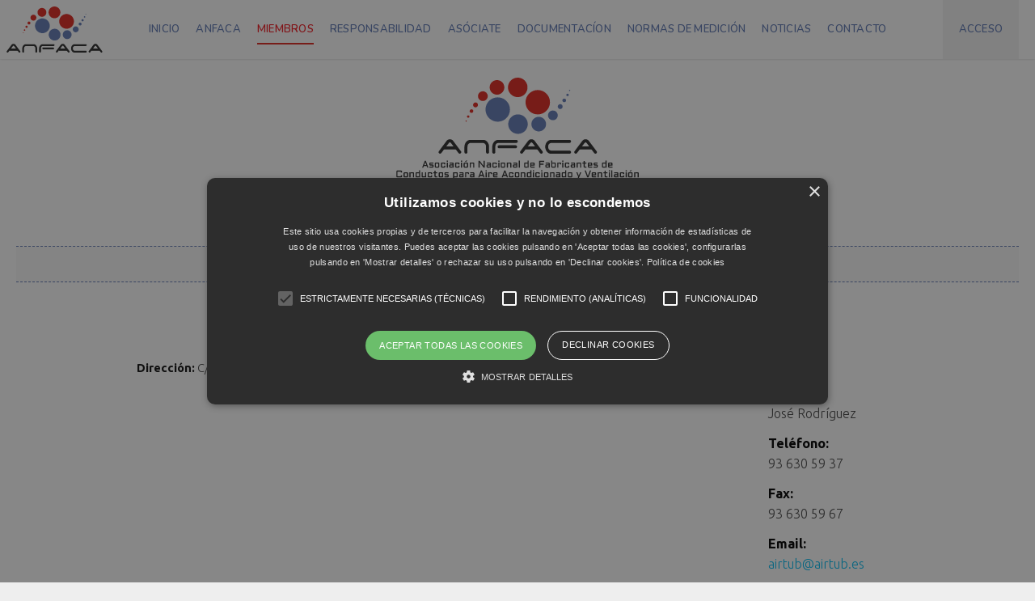

--- FILE ---
content_type: text/html; charset=utf-8
request_url: https://www.anfaca.com/miembros/item/344-air-tub-s-l.html
body_size: 7648
content:
<!DOCTYPE html>
<html prefix="og: http://ogp.me/ns#" lang="es-es">
<head>
		        	<meta name="viewport" content="width=device-width, initial-scale=1, maximum-scale=2.0">
	    <base href="https://www.anfaca.com/miembros/item/344-air-tub-s-l.html" />
	<meta http-equiv="content-type" content="text/html; charset=utf-8" />
	<meta name="keywords" content="anfaca, asociacion nacional de fabricantes de conductos para aire, asociacion conductos de aire acondicionado, asociacion conductos de ventilacion" />
	<meta name="robots" content="max-image-preview:large" />
	<meta name="author" content="Patho Informática" />
	<meta property="og:url" content="https://www.anfaca.com/miembros/item/344-air-tub-s-l.html" />
	<meta property="og:type" content="article" />
	<meta property="og:title" content="ANFACA - Air Tub S.L." />
	<meta property="og:description" content="Dirección: C/ Valencia 6, Polígono Industrial &amp;#34;Las Salinas&amp;#34;, 08830 Sant Boi de Llobregat (Barcelona)" />
	<meta property="og:image" content="https://www.anfaca.com/media/k2/items/cache/fe4bbe81600a40063594e597e00eb05b_S.jpg" />
	<meta name="image" content="https://www.anfaca.com/media/k2/items/cache/fe4bbe81600a40063594e597e00eb05b_S.jpg" />
	<meta name="twitter:card" content="summary" />
	<meta name="twitter:title" content="ANFACA - Air Tub S.L." />
	<meta name="twitter:description" content="Dirección: C/ Valencia 6, Polígono Industrial &amp;#34;Las Salinas&amp;#34;, 08830 Sant Boi de Llobregat (Barcelona)" />
	<meta name="twitter:image" content="https://www.anfaca.com/media/k2/items/cache/fe4bbe81600a40063594e597e00eb05b_M.jpg" />
	<meta name="twitter:image:alt" content="Air Tub S.L." />
	<meta name="description" content="Dirección: C/ Valencia 6, Polígono Industrial &amp;#34;Las Salinas&amp;#34;, 08830 Sant Boi de Llobregat (Barcelona)" />
	<meta name="generator" content="Joomla! - Open Source Content Management" />
	<title>ANFACA - Air Tub S.L.</title>
	<link href="/miembros/item/344-air-tub-s-l.html" rel="canonical" />
	<link href="https://www.anfaca.com/templates/gk_events/images/favicon.ico" rel="shortcut icon" type="image/vnd.microsoft.icon" />
	<link href="https://cdnjs.cloudflare.com/ajax/libs/magnific-popup.js/1.1.0/magnific-popup.min.css" rel="stylesheet" type="text/css" />
	<link href="https://cdnjs.cloudflare.com/ajax/libs/simple-line-icons/2.4.1/css/simple-line-icons.min.css" rel="stylesheet" type="text/css" />
	<link href="/templates/gk_events/css/k2.css?v=2.16" rel="stylesheet" type="text/css" />
	<link href="/media/system/css/modal.css?19edcc9710a2e259eadefe78aa425d30" rel="stylesheet" type="text/css" />
	<link href="https://www.anfaca.com/templates/gk_events/css/font-awesome.css" rel="stylesheet" type="text/css" />
	<link href="https://www.anfaca.com/templates/gk_events/css/normalize.css" rel="stylesheet" type="text/css" />
	<link href="https://www.anfaca.com/templates/gk_events/css/layout.css" rel="stylesheet" type="text/css" />
	<link href="https://www.anfaca.com/templates/gk_events/css/joomla.css" rel="stylesheet" type="text/css" />
	<link href="https://www.anfaca.com/templates/gk_events/css/system/system.css" rel="stylesheet" type="text/css" />
	<link href="https://www.anfaca.com/templates/gk_events/css/template.css" rel="stylesheet" type="text/css" />
	<link href="https://www.anfaca.com/templates/gk_events/css/menu.css" rel="stylesheet" type="text/css" />
	<link href="https://www.anfaca.com/templates/gk_events/css/gk.stuff.css" rel="stylesheet" type="text/css" />
	<link href="https://www.anfaca.com/templates/gk_events/css/style1.css" rel="stylesheet" type="text/css" />
	<link href="https://www.anfaca.com/templates/gk_events/css/typography/typography.style1.css" rel="stylesheet" type="text/css" />
	<link href="//fonts.googleapis.com/css?family=Ubuntu:300,400,500,700" rel="stylesheet" type="text/css" />
	<link href="//fonts.googleapis.com/css?family=Nunito:300,400,600,700" rel="stylesheet" type="text/css" />
	<link href="https://www.anfaca.com/templates/gk_events/css/custom.css" rel="stylesheet" type="text/css" />
	<style type="text/css">

                        /* K2 - Magnific Popup Overrides */
                        .mfp-iframe-holder {padding:10px;}
                        .mfp-iframe-holder .mfp-content {max-width:100%;width:100%;height:100%;}
                        .mfp-iframe-scaler iframe {background:#fff;padding:10px;box-sizing:border-box;box-shadow:none;}
                    .childcontent .gkcol { width: 170px; }body,
button,
.button,
input[type="submit"],
input[type="button"],
select,
textarea,
input[type="text"],
input[type="password"],
input[type="url"],
input[type="email"] { font-family: 'Ubuntu', Arial, sans-serif; }
#gkHeaderMod p,
#gkHeaderMod .btn-big,
.gkMenu > ul > li { font-family: 'Nunito', Arial, sans-serif; }
.blank { font-family: Times, "Times New Roman", serif; }
.blank { font-family: Arial, Helvetica, sans-serif; }
@media screen and (max-width: 870px) {
	    	#k2Container .itemsContainer { width: 100%!important; } 
	    	.cols-2 .column-1,
	    	.cols-2 .column-2,
	    	.cols-3 .column-1,
	    	.cols-3 .column-2,
	    	.cols-3 .column-3,
	    	.demo-typo-col2,
	    	.demo-typo-col3,
	    	.demo-typo-col4 {width: 100%; }
	    	}#gkContent { width: 100%; }
#gkContentWrap { width: 100%; }
.gkPage, #gkPageContent + #gkBottom1:before, #gkPageContent + #gkBottom2:before, #gkPageContent + #gkBottom3:before, #gkPageContent + #gkBottom4:before, #gkPageContent + #gkBottom5:before { max-width: 1240px; }
#menu1023 > div,
#menu1023 > div > .childcontent-inner { width: 170px; }
#menu1022 > div,
#menu1022 > div > .childcontent-inner { width: 170px; }

	</style>
	<script type="application/json" class="joomla-script-options new">{"csrf.token":"ada327d33cfa6461de12c57fbfc24f36","system.paths":{"root":"","base":""},"system.keepalive":{"interval":300000,"uri":"\/component\/ajax\/?format=json"}}</script>
	<script src="/media/jui/js/jquery.min.js?19edcc9710a2e259eadefe78aa425d30" type="text/javascript"></script>
	<script src="/media/jui/js/jquery-noconflict.js?19edcc9710a2e259eadefe78aa425d30" type="text/javascript"></script>
	<script src="/media/jui/js/jquery-migrate.min.js?19edcc9710a2e259eadefe78aa425d30" type="text/javascript"></script>
	<script src="https://cdnjs.cloudflare.com/ajax/libs/magnific-popup.js/1.1.0/jquery.magnific-popup.min.js" type="text/javascript"></script>
	<script src="/media/k2/assets/js/k2.frontend.js?v=2.16&sitepath=/" type="text/javascript"></script>
	<script src="/media/jui/js/bootstrap.min.js?19edcc9710a2e259eadefe78aa425d30" type="text/javascript"></script>
	<script src="/media/system/js/mootools-core.js?19edcc9710a2e259eadefe78aa425d30" type="text/javascript"></script>
	<script src="/media/system/js/core.js?19edcc9710a2e259eadefe78aa425d30" type="text/javascript"></script>
	<script src="/media/system/js/mootools-more.js?19edcc9710a2e259eadefe78aa425d30" type="text/javascript"></script>
	<script src="/media/system/js/modal.js?19edcc9710a2e259eadefe78aa425d30" type="text/javascript"></script>
	<script src="https://www.anfaca.com/templates/gk_events/js/modernizr.js" type="text/javascript"></script>
	<script src="https://www.anfaca.com/templates/gk_events/js/gk.scripts.js" type="text/javascript"></script>
	<script src="https://www.anfaca.com/templates/gk_events/js/gk.menu.js" type="text/javascript"></script>
	<script src="https://www.anfaca.com/templates/gk_events/js/scrollreveal.js" type="text/javascript"></script>
	<script src="https://www.anfaca.com/templates/gk_events/js/fitvids.jquery.js" type="text/javascript"></script>
	<script src="https://www.anfaca.com/templates/gk_events/js/md5.js" type="text/javascript"></script>
	<!--[if lt IE 9]><script src="/media/system/js/polyfill.event.js?19edcc9710a2e259eadefe78aa425d30" type="text/javascript"></script><![endif]-->
	<script src="/media/system/js/keepalive.js?19edcc9710a2e259eadefe78aa425d30" type="text/javascript"></script>
	<script type="application/ld+json">

                {
                    "@context": "https://schema.org",
                    "@type": "Article",
                    "mainEntityOfPage": {
                        "@type": "WebPage",
                        "@id": "https://www.anfaca.com/miembros/item/344-air-tub-s-l.html"
                    },
                    "url": "https://www.anfaca.com/miembros/item/344-air-tub-s-l.html",
                    "headline": "ANFACA - Air Tub S.L.",
                    "image": [
                        "https://www.anfaca.com/media/k2/items/cache/fe4bbe81600a40063594e597e00eb05b_XL.jpg",
                        "https://www.anfaca.com/media/k2/items/cache/fe4bbe81600a40063594e597e00eb05b_L.jpg",
                        "https://www.anfaca.com/media/k2/items/cache/fe4bbe81600a40063594e597e00eb05b_M.jpg",
                        "https://www.anfaca.com/media/k2/items/cache/fe4bbe81600a40063594e597e00eb05b_S.jpg",
                        "https://www.anfaca.com/media/k2/items/cache/fe4bbe81600a40063594e597e00eb05b_XS.jpg",
                        "https://www.anfaca.com/media/k2/items/cache/fe4bbe81600a40063594e597e00eb05b_Generic.jpg"
                    ],
                    "datePublished": "2016-11-09T13:37:17+01:00",
                    "dateModified": "2017-07-12T12:23:17+02:00",
                    "author": {
                        "@type": "Person",
                        "name": "Patho Informática",
                        "url": "https://www.anfaca.com/miembros/itemlist/user/698-pathoinformática.html"
                    },
                    "publisher": {
                        "@type": "Organization",
                        "name": "ANFACA",
                        "url": "https://www.anfaca.com/",
                        "logo": {
                            "@type": "ImageObject",
                            "name": "ANFACA",
                            "width": "",
                            "height": "",
                            "url": "https://www.anfaca.com/"
                        }
                    },
                    "articleSection": "https://www.anfaca.com/miembros.html",
                    "keywords": "anfaca, asociacion nacional de fabricantes de conductos para aire, asociacion conductos de aire acondicionado, asociacion conductos de ventilacion",
                    "description": "Dirección: C/ Valencia 6, Polígono Industrial &quot;Las Salinas&quot;, 08830 Sant Boi de Llobregat (Barcelona)",
                    "articleBody": "Dirección: C/ Valencia 6, Polígono Industrial &quot;Las Salinas&quot;, 08830 Sant Boi de Llobregat (Barcelona)"
                }
                
	</script>
	<script type="text/javascript">

		jQuery(function($) {
			SqueezeBox.initialize({});
			initSqueezeBox();
			$(document).on('subform-row-add', initSqueezeBox);

			function initSqueezeBox(event, container)
			{
				SqueezeBox.assign($(container || document).find('a.modal').get(), {
					parse: 'rel'
				});
			}
		});

		window.jModalClose = function () {
			SqueezeBox.close();
		};

		// Add extra modal close functionality for tinyMCE-based editors
		document.onreadystatechange = function () {
			if (document.readyState == 'interactive' && typeof tinyMCE != 'undefined' && tinyMCE)
			{
				if (typeof window.jModalClose_no_tinyMCE === 'undefined')
				{
					window.jModalClose_no_tinyMCE = typeof(jModalClose) == 'function'  ?  jModalClose  :  false;

					jModalClose = function () {
						if (window.jModalClose_no_tinyMCE) window.jModalClose_no_tinyMCE.apply(this, arguments);
						tinyMCE.activeEditor.windowManager.close();
					};
				}

				if (typeof window.SqueezeBoxClose_no_tinyMCE === 'undefined')
				{
					if (typeof(SqueezeBox) == 'undefined')  SqueezeBox = {};
					window.SqueezeBoxClose_no_tinyMCE = typeof(SqueezeBox.close) == 'function'  ?  SqueezeBox.close  :  false;

					SqueezeBox.close = function () {
						if (window.SqueezeBoxClose_no_tinyMCE)  window.SqueezeBoxClose_no_tinyMCE.apply(this, arguments);
						tinyMCE.activeEditor.windowManager.close();
					};
				}
			}
		};
		
 $GKMenu = { height:true, width:false, duration: 250 };
$GK_TMPL_URL = "https://www.anfaca.com/templates/gk_events";

$GK_URL = "https://www.anfaca.com/";

	</script>
	<link rel="apple-touch-icon" href="https://www.anfaca.com/templates/gk_events/images/touch-device.png">
	<link rel="apple-touch-icon-precomposed" href="https://www.anfaca.com/templates/gk_events/images/touch-device.png">

    <link rel="stylesheet" href="https://www.anfaca.com/templates/gk_events/css/small.desktop.css" media="(max-width: 1240px)" />
<link rel="stylesheet" href="https://www.anfaca.com/templates/gk_events/css/tablet.css" media="(max-width: 1160px)" />
<link rel="stylesheet" href="https://www.anfaca.com/templates/gk_events/css/small.tablet.css" media="(max-width: 840px)" />
<link rel="stylesheet" href="https://www.anfaca.com/templates/gk_events/css/mobile.css" media="(max-width: 640px)" />

<!--[if IE 9]>
<link rel="stylesheet" href="https://www.anfaca.com/templates/gk_events/css/ie/ie9.css" type="text/css" />
<![endif]-->

<!--[if IE 8]>
<link rel="stylesheet" href="https://www.anfaca.com/templates/gk_events/css/ie/ie8.css" type="text/css" />
<![endif]-->

<!--[if lte IE 7]>
<link rel="stylesheet" href="https://www.anfaca.com/templates/gk_events/css/ie/ie7.css" type="text/css" />
<![endif]-->

<!--[if lte IE 9]>
<script type="text/javascript" src="https://www.anfaca.com/templates/gk_events/js/ie.js"></script>
<![endif]-->

<!--[if (gte IE 6)&(lte IE 8)]>
<script type="text/javascript" src="https://www.anfaca.com/templates/gk_events/js/respond.js"></script>
<script type="text/javascript" src="https://www.anfaca.com/templates/gk_events/js/selectivizr.js"></script>
<script type="text/javascript" src="http://html5shim.googlecode.com/svn/trunk/html5.js"></script>
<![endif]-->

	
	<script language="JavaScript">
		(function($) {
		  $.fn.randomize = function(tree, childElem) {
			return this.each(function() {
			  var $this = $(this);
			  if (tree) $this = $(this).find(tree);
			  var unsortedElems = $this.children(childElem);
			  var elems = unsortedElems.clone();
			  
			  elems.sort(function() { return (Math.round(Math.random())-0.5); });  

			  for(var i=0; i < elems.length; i++)
				unsortedElems.eq(i).replaceWith(elems[i]);
			});    
		  };

		})(jQuery);
	</script>
	
	<script id='dynLinkAM' data-clientid="1070573f-03d0-4f15-ab06-c633101663cd" data-clientsecret="rWT9XNJSdjKeLO+7NoTkhOdpe6O6KxiKAjJPznSfmhdu2WAyTImjrw==" data-url="https://plataforma-e.aenormas.aenor.com/" data-urlinternal="https://apim-pro.aenor.com/am2/apicoreip/v1/" src="https://plataforma-e.aenormas.aenor.com/assets/link.js"></script>
</head>
<body class="com_k2"  data-tablet-width="1160" data-mobile-width="640" data-zoom-size="150" data-smoothscroll="1">	
	<!-- Google tag (gtag.js) -->
	<script async src="https://www.googletagmanager.com/gtag/js?id=G-4VQVYQBZRD"></script>
	<script>
	  window.dataLayer = window.dataLayer || [];
	  function gtag(){dataLayer.push(arguments);}
	  gtag('js', new Date());

	  gtag('config', 'G-4VQVYQBZRD');
	</script>
		
	<div id="gkBg">		
	    <header id="gkHeader" class="menu-visible">		
			<!-- <div id="gkHeaderNav" class="static" class="active"> -->
			<div id="gkHeaderNav" class="active">
				<div class="gkPage">
	                 
	                 
	                 	                 <div id="gkMainMenu" class="gkMenuClassic">
	                         <nav id="gkExtraMenu" class="gkMenu">
<ul class="gkmenu level0"><li  class="first"><a href="https://www.anfaca.com/"  class=" first" id="menu640" title="Inicio" >Inicio</a></li><li ><a href="/asociacion.html"  id="menu1004" title="Asociación" >Anfaca</a></li><li  class="active"><a href="/miembros.html"  class=" active" id="menu676" title="Miembros" >Miembros</a></li><li ><a href="/responsabilidad-corporativa.html"  id="menu1088" title="Responsabilidad Corporativa" >Responsabilidad</a></li><li ><a href="/solicitud-de-ingreso-en-anfaca.html"  id="menu1066" title="Solicitud de ingreso en ANFACA" >Asóciate</a></li><li  class="haschild"><a href="#"  class=" haschild" id="menu1023" title="Documentacíon" >Documentacíon</a><div class="childcontent">
<div class="childcontent-inner">
<div class="gkcol gkcol1  first"><ul class="gkmenu level1"><li  class="first"><a href="/documentacion/normativa.html"  class=" first" id="menu1056" title="Normativa" >Normativa</a></li><li ><a href="/files/catalogo-anfaca.pdf" target="_blank"  id="menu1057" title="Catálogo" >Catálogo</a></li><li ><a href="/documentacion/clasificaciones.html"  id="menu1058" title="Clasificaciones" >Clasificaciones</a></li><li ><a href="/documentacion/marcado-ce.html"  id="menu1069" title="Marcado CE" >Marcado CE</a></li><li  class="last"><a href="/documentacion/requisitos-de-resistencia-y-estanqueidad.html"  class=" last" id="menu1068" title="Requisitos de Resistencia y Estanqueidad" >Requisitos de Resistencia y Estanqueidad</a></li></ul></div>
</div>
</div></li><li  class="haschild"><a href="#"  class=" haschild" id="menu1022" title="Normas de medición" >Normas de medición</a><div class="childcontent">
<div class="childcontent-inner">
<div class="gkcol gkcol1  first"><ul class="gkmenu level1"><li  class="first"><a href="/normas-de-medicion/nomas-de-medicion-seccion-rectangular.html"  class=" first" id="menu1060" title="Nomas de medición: Sección rectangular" >Sección rectangular</a></li><li  class="last"><a href="/normas-de-medicion/nomas-de-medicion-seccion-circular-y-oval.html"  class=" last" id="menu1061" title="Nomas de medición: Sección circular y oval" >Sección circular y oval</a></li></ul></div>
</div>
</div></li><li ><a href="/noticias.html"  id="menu663" title="Noticias" >Noticias</a></li><li ><a href="/contacto.html"  id="menu1055" title="Contacto" >Contacto</a></li><li  class="last gkLogin"><a href="/acceso.html"  class=" last gkLogin" id="menu1059" title="Acceso" >Acceso</a></li></ul>
</nav>	                 </div>
	                 	                 
	                 	                 <div id="gkMobileMenu" class="gkPage">
	                     <i id="static-aside-menu-toggler" class="fa fa-bars"></i>
	                 </div>
	                 		    	</div>
	    	</div>
			
				    	<section id="gkTop2" class="gkCols3 gkSingleModule">
	    		<div class="gkPage">
	    			<div class="box  gkmod-1"><div class="content gkPage">

<div class="custom ">

	<p><a id="logoanfaca" title="ANFACA - Asociación Nacional de Fabricantes de Conductos para Aire" href="http://www.anfaca.com/" rel="alternate"><img style="display: block; margin-left: auto; margin-right: auto;" title="ANFACA - Asociación Nacional de Fabricantes de Conductos para Aire" src="/images/templates/anfaca-logo.png" alt="ANFACA - Asociación Nacional de Fabricantes de Conductos para Aire" /></a></p>	
</div>
</div></div>
	    		</div>
	    	</section>
	    		    	
	    		    </header>
	    
	    	
		<div id="gkPageContent">
					
	    		    	
	    	<div class="gkPage">
	    			    	
	    		<div>
			    	<div id="gkContent">					
						<div id="gkContentWrap">
								
							
							<section id="gkMainbody">
								<div>
																	<article id="k2Container" class="events  k2Sponsors">            <header>
                                        
                                        <h1>Air Tub S.L.</h1>
                                                  </header>
          
                    <div class="itemImageBlock"> 
          	<img src="/media/k2/items/cache/fe4bbe81600a40063594e597e00eb05b_S.jpg" alt="Air Tub S.L." style="width:180px; height:auto;" />
          </div>
          
           
                    
          <div class="itemBody"> 
          	 
          	                 <div class="events-content">   
                                                            <div class="itemFullText"> 
                    	<p style="text-align: center"><strong>Dirección:</strong> C/ Valencia 6, Polígono Industrial "Las Salinas", 08830 Sant Boi de Llobregat (Barcelona)</p>
<iframe src="https://www.google.com/maps/embed?pb=!1m18!1m12!1m3!1d2995.7333162681402!2d2.0470477154241866!3d41.336412079268804!2m3!1f0!2f0!3f0!3m2!1i1024!2i768!4f13.1!3m3!1m2!1s0x12a49c0cf55279e3%3A0xb04a971d03373d9b!2sSuministros+Y+Montajes+Air+Tub+SL!5e0!3m2!1ses!2ses!4v1499854950940" width="100%" height="300" frameborder="0" style="border:0" allowfullscreen></iframe> 
                    		
                    </div>
                                        
                   
                                                             <div class="itemLinks">
                                                            
                                                  </div>
                      
                                                            </div>
                    
                                        <div class="events-data">
                      <dl>
                                                                         <dt>Contacto:</dt>
                         <dd>José Rodríguez</dd>
                                                                                                 <dt>Teléfono:</dt>
                         <dd>93 630 59 37</dd>
                                                                                                 <dt>Fax:</dt>
                         <dd>93 630 59 67</dd>
                                                                                                 <dt>Email:</dt>
                         <dd><a href="mailto:airtub@airtub.es" >airtub@airtub.es</a></dd>
                                                                                                 <dt>Página web:</dt>
                         <dd><a href="http://www.airtub.es/" target="_blank">www.airtub.es</a></dd>
                                                                      </dl>
                    </div>
                                        
                     
                     
          </div>
</article>

<!-- JoomlaWorks "K2" (v2.16) | Learn more about K2 at https://getk2.org -->


																</div>
							</section>
							
													</div>
						
									    	</div>
			    	
			    			    	</div>
			</div>
		</div>
		
				
			    
	    	    
	    	    
	    	    
	        </div>
    
    
<footer id="gkFooter">
     <div class="gkPage">
                    <div id="gkFooterNav">
               
<ul class="menu">
<li class="item-614"><a href="/aviso-legal.html" title="Aviso Legal">Aviso Legal</a></li><li class="item-615"><a href="/politica-de-privacidad.html" title="Política de Privacidad">Política de Privacidad</a></li><li class="item-468"><a href="/politica-de-cookies.html" title="Política de Cookies">Política de Cookies</a></li><li class="item-612"><a href="/contacto.html" title="Contacto">Contacto</a></li></ul>

          </div>
                             <!-- <div id="gkCopyrights"></div> -->
		  <div id="gkCopyrights">© 2026 ANFACA - Asociación Nacional de Fabricantes de Conductos para Aire Acondicionado y Ventilación. Todos los derechos reservados.</div>
                                   </div>
</footer>
   	

<div id="gkfb-root"></div>
<script type="text/javascript">

//<![CDATA[
   	window.fbAsyncInit = function() {
		FB.init({ appId: '', 
			status: true, 
			cookie: true,
			xfbml: true,
			oauth: true
		});
   		    
	  		  	function updateButton(response) {
	    	var button = document.getElementById('fb-auth');
		
			if(button) {   
			    if (response.authResponse) {
			    // user is already logged in and connected
			    button.onclick = function() {
			        if(document.id('login-form')){
			            document.id('modlgn-username').set('value','Facebook');
			            document.id('modlgn-passwd').set('value','Facebook');
			            document.id('login-form').submit();
			        } else if(document.id('com-login-form')) {
			           document.id('username').set('value','Facebook');
			           document.id('password').set('value','Facebook');
			           document.id('com-login-form').submit();
			        }
			    }
			} else {
			    //user is not connected to your app or logged out
			    button.onclick = function() {
			        FB.login(function(response) {
			           if (response.authResponse) {
			              if(document.id('login-form')){
			                document.id('modlgn-username').set('value','Facebook');
			                document.id('modlgn-passwd').set('value','Facebook');
			                document.id('login-form').submit();
			              } else if(document.id('com-login-form')) {
			                 document.id('username').set('value','Facebook');
			                 document.id('password').set('value','Facebook');
			                 document.id('com-login-form').submit();
			              }
			          } else {
			            //user cancelled login or did not grant authorization
			          }
			        }, {scope:'email'});   
			    }
	    	}
	    }
	  }
	  // run once with current status and whenever the status changes
	  FB.getLoginStatus(updateButton);
	  FB.Event.subscribe('auth.statusChange', updateButton);	
	  	};
    //      
   window.addEvent('load', function(){
        (function(){
                if(!document.getElementById('fb-root')) {
                     var root = document.createElement('div');
                     root.id = 'fb-root';
                     document.getElementById('gkfb-root').appendChild(root);
                     var e = document.createElement('script');
                 e.src = document.location.protocol + '//connect.facebook.net/es_ES/all.js';
                     e.async = true;
                 document.getElementById('fb-root').appendChild(e);   
                }
        })();
    }); 
    //]]>
</script>


<!-- +1 button -->

<!-- twitter -->


<!-- Pinterest script --> 
   	
<div id="gkPopupLogin">
          <div class="gkPopupWrap">
                    <div id="loginForm">
                              <h3><span>Acceso ANFACA</span> </h3>
							                                <div class="clear overflow">
                                                                                          <form action="https://www.anfaca.com/miembros/item/344-air-tub-s-l.html" method="post" id="login-form" class="form-inline">
          <fieldset class="userdata">
                    <p>
                              <input id="modlgn-username" type="text" name="username" class="inputbox"  size="24" placeholder="Usuario" />
                    </p>
                    <p>
                              <input id="modlgn-passwd" type="password" name="password" class="inputbox" size="24" placeholder="Contraseña" />
                    </p>
                                        <div id="form-login-remember">
                              <input id="modlgn-remember" type="checkbox" name="remember" class="inputbox" value="yes"/>
                              <label for="modlgn-remember">Recuérdeme</label>
                    </div>
                                        <ul>
                              <li> <a href="/modificar-contrasena.html?view=reset"> ¿Recordar contraseña?</a> </li>
                              <li> <a href="/modificar-contrasena.html?view=remind"> ¿Recordar usuario?</a> </li>
                    </ul>
                    <div id="form-login-buttons">
                              <input type="submit" name="Submit" class="button" value="Identificarse" />
                    </div>
                    <input type="hidden" name="option" value="com_users" />
                    <input type="hidden" name="task" value="user.login" />
                    <input type="hidden" name="return" value="aW5kZXgucGhwP0l0ZW1pZD0xMDcx" />
                    <input type="hidden" name="ada327d33cfa6461de12c57fbfc24f36" value="1" />                    
          </fieldset>
          <div class="posttext">  </div>
</form>

                                                                                                                                  <a class="button" href="https://www.anfaca.com/index.php?option=com_users&amp;view=registration">create an account</a>
                                                                      </div>
                    </div>
          </div>
</div>
<div id="gkPopupOverlay"></div>
   		
   	<i id="close-menu" class="fa fa-times"></i>
   	<nav id="aside-menu">
   		<div>
   			<div id="gkAsideMenu">
<ul class="gkmenu level0"><li  class="first"><a href="https://www.anfaca.com/"  class=" first"  title="Inicio" >Inicio</a></li><li ><a href="/asociacion.html"   title="Asociación" >Anfaca</a></li><li  class="active"><a href="/miembros.html"  class=" active"  title="Miembros" >Miembros</a></li><li ><a href="/responsabilidad-corporativa.html"   title="Responsabilidad Corporativa" >Responsabilidad</a></li><li ><a href="/solicitud-de-ingreso-en-anfaca.html"   title="Solicitud de ingreso en ANFACA" >Asóciate</a></li><li  class="haschild"><a href="#"  class=" haschild"  title="Documentacíon" >Documentacíon</a><ul class="gkmenu level1"><li  class="first"><a href="/documentacion/normativa.html"  class=" first"  title="Normativa" >Normativa</a></li><li ><a href="/files/catalogo-anfaca.pdf" target="_blank"   title="Catálogo" >Catálogo</a></li><li ><a href="/documentacion/clasificaciones.html"   title="Clasificaciones" >Clasificaciones</a></li><li ><a href="/documentacion/marcado-ce.html"   title="Marcado CE" >Marcado CE</a></li><li  class="last"><a href="/documentacion/requisitos-de-resistencia-y-estanqueidad.html"  class=" last"  title="Requisitos de Resistencia y Estanqueidad" >Requisitos de Resistencia y Estanqueidad</a></li></ul></li><li  class="haschild"><a href="#"  class=" haschild"  title="Normas de medición" >Normas de medición</a><ul class="gkmenu level1"><li  class="first"><a href="/normas-de-medicion/nomas-de-medicion-seccion-rectangular.html"  class=" first"  title="Nomas de medición: Sección rectangular" >Sección rectangular</a></li><li  class="last"><a href="/normas-de-medicion/nomas-de-medicion-seccion-circular-y-oval.html"  class=" last"  title="Nomas de medición: Sección circular y oval" >Sección circular y oval</a></li></ul></li><li ><a href="/noticias.html"   title="Noticias" >Noticias</a></li><li ><a href="/contacto.html"   title="Contacto" >Contacto</a></li><li  class="last gkLogin"><a href="/acceso.html"  class=" last gkLogin"  title="Acceso" >Acceso</a></li></ul>
</div>   		</div>
   	</nav>	
   		
	<script>
		if(window.getSize().x > 600) {
			document.getElements('.agenda .gkTabsItem').each(function(tab, i) {
				tab.getElements('.nspArt').each(function(art, i) {
					art.setProperty('data-scroll-reveal', 'enter top and wait '+(i * 0.25)+'s').addClass('scroll-revealed');
				});
			});
			
			window.scrollReveal = new scrollReveal();
		}
	</script>
	
	

	<script>
		jQuery(document).ready(function(){
			// Target your .container, .wrapper, .post, etc.
			jQuery("body").fitVids();
		});
	</script>
	
	<script type="text/javascript" charset="UTF-8" src="//cdn.cookie-script.com/s/9278b67bf7b13f29d4517b9d1c473bd0.js"></script>
</body>
</html>

--- FILE ---
content_type: text/css
request_url: https://www.anfaca.com/templates/gk_events/css/k2.css?v=2.16
body_size: 7601
content:
/*
#------------------------------------------------------------------------
# Events - June Joomla! template (for Joomla 2.5)
#
# Copyright (C) 2007-2014 Gavick.com. All Rights Reserved.
# License: Copyrighted Commercial Software
# Website: http://www.gavick.com
# Support: support@gavick.com 
*/

#k2Container { overflow: hidden; }
.k2FeedIcon a,
a.k2FeedIcon {
	color: #272727;
	display: block;
	font-size: 13px;
	height: 21px;
	line-height: 21px;
	margin: 70px 0 0;
	text-align: center
}
.k2FeedIcon a:before,
a.k2FeedIcon:before {
	color: #00bcf2;
	content: "\f09e";
	font-family: FontAwesome;
	margin: 0 12px 0 0
}
.k2FeedIcon a:hover,
a:hover.k2FeedIcon { color: #222; }
.k2FeedIcon { float: none!important; }
.activeCategory { background: #f2f4f5; }
.activeCategory a { padding: 8px 16px !important; }
/* item view */
.itemComments { min-height: 54px; }
.itemComments .icon-comments {
	background: #00bcf2;
	color: #fff;
	font-size: 26px;
	height: 44px;
	left: 0;
	padding: 7px 0 0;
	position: absolute;
	text-align: center;
	top: 32px;
	width: 44px;
}
article header ul + ul {
	border: 1px solid #e1e1e1;
	border-left: none;
	border-right: none;
}
article header ul + ul li { line-height: 28px; }
ul li.itemResizer a {
	display: inline-block;
	width: 15px;
	height: 15px;
	background: url('../images/k2/fonts.png') no-repeat 100% 2px;
	text-indent: -9999em;
}
ul li.itemResizer span { padding: 0 6px 0 0; }
ul li.itemResizer #fontIncrease { background-position: 0 2px; }
.smallerFontSize { font-size: 90% !important; }
.largerFontSize { font-size: 115% !important; }
.itemImageBlock {
	margin: 0 0 20px;
	overflow: hidden;
	position: relative;
}
.itemImageBlock.nomargin { margin: 0; }
article header h1 sub,
article header h2 sub {
	background: #f21b23;
	color: #fff;
	font-size: 10px;
	font-weight: bold;
	margin: 20px 0 0;
	padding: 1px 6px;
	position: relative;
	text-transform: uppercase;
	top: 2px;
	vertical-align: super;
	transform: rotateZ(-90deg) translateX(-50%);
}
.itemView time { font-weight: 600; color: #000}
.itemView .item-info > ul { font-size: 14px; margin: 12px 0 0}
.itemImage,
.itemImageBlock {
	display: block;
	line-height: 0;
	overflow: hidden;
}
.itemImage { padding: 0 0 24px }
.itemImageBlock img {
	display: block;
	height: auto;
	max-width: 100%;
	padding: 0;
	width: 100%!important;
}
.itemImageCaption,
.itemImageCredits {
	color: #999;
	display: inline-block;
	font-size: 12px;
	padding: 12px 16px 12px 0;
}
.itemImageBlock > a {
	display: block;
	width: 100%;
}
.itemTagsBlock strong {
	line-height: 2;
	margin: 0 12px 0 0;
}
.itemExtraFields ul li span.itemExtraFieldsValue,
.itemLinks .itemCategory a,
.itemLinks .itemTagsBlock ul { display: block; }
.itemBottom .itemRatingBlock .itemRatingList,
.itemBottom .itemRatingBlock .itemRatingForm ul.itemRatingList li,
.itemLinks .itemCategory span,
.itemLinks .itemAttachmentsBlock > span,
.itemExtraFields ul li span.itemExtraFieldsLabel,
.itemTagsBlock strong,
.itemLinks .itemTagsBlock ul li,
.latestView .itemsContainer { float: left; }
.itemView.latestView3Cols h2 {
	font-size: 14px!important;
	font-weight: bold;
	margin: 0;
	text-align: center;
	text-transform: uppercase;
}
.itemView.latestView3Cols header { margin: 0!important; }
.itemView.latestView3Cols header ul {
	text-align: center;
	width: 100%;
}
.itemView.latestView3Cols header li { float: none; }
.itemView.latestView3Cols .itemBody { text-align: center; }
.itemView.latestView3Cols p {
	color: #888;
	font-size: 12px;
	margin: 0;
	text-align: center;
}
.itemView.latestView3Cols .button { float: none!important; }
.itemView.itemViewMoreCols h2 {
	font-size: 14px!important;
	font-weight: bold;
	text-align: center;
}
.itemView.itemViewMoreCols {
	margin-bottom: 0!important;
}
.itemBottom {
	clear: both;
	margin: 10px 0;
}
.itemLinks, .itemTagsBlock {
	clear: both;
	font-size: 13px;
	margin: 32px 0;
}
.itemLinks > div { margin: 0 0 8px }
.itemsCategory {
	text-align: center;
	padding: 20px 0
}
.itemsCategory > h1 > small {
	color: #999;
	font-weight: normal;
	font-size: 14px;
}
.itemsCategory > img {
	float: left;
	margin: 0 20px 0 0;
}
.category .itemBlock > p {
	color: #999;
	font-size: 16px;
	text-align: center;
}
.category .itemsCategory p { margin-bottom: 0; }
.category .itemBlock {
	margin: 0 auto;
	width: 60%;
}
.category .itemBlock > p,
.itemsCategory > p {
	padding: 0 0 32px;
	margin: 20px auto 60px;
	width: 80%
}
.itemsCategory > p + p {
	color: #999;
	margin: -42px auto 32px
}
.category .itemBlock > p time,
.itemsCategory > p + p strong {
	color: #000;
	display: block;
	font-size: 22px;
	font-weight: 400 !important
}
.category .itemBlock > p i,
.itemsCategory > p + p i {
	color: #999;
	content: "c";
	font-size: 32px;
}
.itemLinks .itemTagsBlock,
.itemLinks .itemSocialSharing {
	clear: both;
	overflow: hidden;
}
.itemSocialSharing {
	clear: both;
	padding: 24px 0 32px;
	text-align: center
}
.itemSocialSharing > div {
	display: inline-block;
	line-height: 1;
	margin: 0 12px;
	vertical-align: top
}
.itemExtraFields { margin: 8px 0 24px; }
.itemExtraFields h3 {
	padding: 0 0 8px;
	font-size: 18px;
}
small.itemDateModified {
	color: #999;
	display: block;
	text-align: right;
	font-style: italic
}
.itemRatingBlock {
	overflow: hidden;
	text-align: center
}
.itemRatingBlock:before {   border-bottom: 1px solid #ddd;
    content: "";
    display: block;
    position: relative;
    margin: 0 auto 12px;
    width: 20%;
    }
.itemRatingBlock span {
	display: block;
	font-size: 14px;
	font-weight: 400;
	margin: 0 0 8px
}
.itemRatingForm {
	display: block;
	vertical-align: middle;
	line-height: 25px;
	margin-left: 15%;
}
.itemRatingLog {
	margin: -2px 0 0;
	padding: 0 0 0 4px;
	float: left;
	line-height: 25px;
	font-size: 11px;
	color: #999
}
span#formLog {
	display: block;
	float: none;
	clear: both;
	color: #444;
	background: #FFFFDD;
	font-size: 14px;
	font-weight: 400;
	line-height: 32px;
	text-align: center;
	margin: 10px 0;
	position: relative;
	top: 10px;
}
.itemRatingForm .formLogLoading {
	height: 25px;
	padding: 0 0 0 20px;
}
.itemRatingList,
.itemRatingList a:hover,
.itemRatingList .itemCurrentRating { background: url('../images/k2/star.png') left -1000px repeat-x; }
.itemRatingList {
	position: relative;
	float: left;
	width: 125px;
	height: 25px;
	overflow: hidden;
	list-style: none;
	margin: 0 6px !important;
	padding: 0;
	background-position: left top;
}
.itemRatingList li {
	display: inline;
	background: none;
	padding: 0;
	border: none !important;
}
.itemRatingList a,
.itemRatingList .itemCurrentRating {
	position: absolute;
	top: 0;
	left: 0;
	text-indent: -1000px;
	height: 25px;
	line-height: 25px;
	outline: none;
	overflow: hidden;
	border: none;
	cursor: pointer;
}
.itemRatingList a:hover { background-position: left center; }
.itemRatingList a.one-star {
	width: 20%;
	z-index: 6;
}
.itemRatingList a.two-stars {
	width: 40%;
	z-index: 5;
}
.itemRatingList a.three-stars {
	width: 60%;
	z-index: 4;
}
.itemRatingList a.four-stars {
	width: 80%;
	z-index: 3;
}
.itemRatingList a.five-stars {
	width: 100%;
	z-index: 2;
}
.itemRatingList .itemCurrentRating {
	z-index: 1;
	background-position: 0 bottom;
	margin: 0;
	padding: 0;
}
.itemExtraFields ul li {
	list-style: none;
	border-top: 1px solid #eee;
}
.itemAttachmentsBlock {
	margin: 0 0 48px;
	min-height: 38px;
	padding: 10px;
}
.itemLinks .itemAttachmentsBlock ul li a {
	font-weight: 400;
	margin-left: 12px;
}
.itemLinks .itemAttachmentsBlock ul li a span {
	font-weight: normal;
	font-size: 11px;
}
.itemLinks .itemSocialSharing > div { float: left; }
.itemAuthorData {
	float: none;
	margin: 0 auto;
	max-width: 60%;
	overflow: hidden;
	text-align: center;
}
.item-meta .itemAuthorData { margin-bottom: 0 !important}
.itemAuthorData p + p a { display: block}
.itemAuthorURL,
.itemAuthorEmail {
	display: block;
	font-size: 14px;
	display: inline-block;
}

.item-meta .itemAuthorData p { font-size: 14px; }
.userView .itemAuthorData { border-bottom: 1px solid #e5e5e5; margin: 0 auto 52px }
.itemAuthorData h3 {
	font-size: 14px;
	font-weight: 700;
	margin: 0 0 12px;
}

.itemAuthorContent a, ul.itemTags li a { color: #000 }

.itemAuthorContent a:hover, ul.itemTags li a:hover { color: #00bcf2 }
.itemAuthorData .itemAuthorContent { margin: 0; }
.itemAuthorContent {
	margin: 0 0 104px;
	overflow: hidden;
}
.itemAuthorContent h3 {
	border-top: 3px solid #e5e5e5;
	line-height: 24px;
	margin: 52px 0;
	padding: 52px 0 0;
	text-align: center;
}
.itemAuthorContent ul {
	margin: 0 !important;
	padding: 0!important
}
.itemAuthorContent ul[data-cols="1"] li { width: 100%; }
.itemAuthorContent ul[data-cols="2"] li { width: 48%; }
.itemAuthorContent ul[data-cols="3"] li { width: 31%; }
.itemAuthorContent ul[data-cols="4"] li { width: 23%; }
.itemAuthorContent ul[data-cols="5"] li { width: 18%; }
.itemAuthorContent ul li {
	float: left;
	font-size: 14px;
	font-weight: 500;
	line-height: 1.5;
	margin: 0 1%;
	padding: 0 !important;
}
.itemAuthorContent ul li:before { display: none; }
.itemAuthorContent ul li img {
	display: block;
	margin: 12px 0 24px
}
.itemAuthorContent + .itemAuthorContent { margin-top: -52px}
.itemAuthorContent + .itemAuthorContent li { float: left;  width: 45%; margin: 1%; padding: 0 0 0 18px !important }
.itemAuthorContent + .itemAuthorContent ul li:before { display: block; top: 7px}
.itemNavigation {
	border-top: 1px solid #e5e5e5;
	clear: both;
	color: #000;
	padding: 20px 0;
	font-size: 14px;
	overflow: hidden;
}
.itemNavigation span {
	display: block;
	margin: 0 0 6px;
}
.itemNavigation .itemPrevious { float: left; }
.itemNavigation .itemNext { float: right; }
.itemComments h3 {
	line-height: 24px;
	margin: 0;
	padding: 52px 0 0;
	text-align: center;
}
.itemCommentsForm label {
	display: block;
	clear: both;
	padding: 12px 0 10px
}
.itemCommentsForm textarea,
.itemCommentsForm .inputbox { float: left; }
.itemCommentsForm textarea.inputbox { height: 200px!important; }
.itemCommentsForm .inputbox { width: 100%; }
.itemCommentsForm #submitCommentButton {
	clear: both;
	margin: 20px 0 0;
}
.itemCommentsForm .itemCommentsFormNotes {
	color: #aaa;
	font-size: 13px;
	margin: 12px 0 32px;
	text-align: center;
}
#itemCommentsAnchor {
	border-top: 3px solid #e5e5e5;
	clear: both;
	margin: 52px 0 0;
	padding: 0;
}
.itemComments p {
	margin: 1em 0;
	line-height: 1.6
}
.itemComments .itemCommentsList { padding: 0 0 24px }
.itemComments .itemCommentsList li {
	margin: 16px 0 0;
	padding: 18px;
}
.itemComments .itemCommentsList li.odd { background: #f8f8f8 }
.itemComments .itemCommentsList li > div { padding: 10px; }
.itemComments .itemCommentsList li > img,
.k2LatestCommentsBlock img,
.itemAuthorBlock > .gkAvatar > img {
	float: left;
	margin: 18px 0 0;
}

.itemComments .itemCommentsList li > div { margin: 0 0 0 92px; }
.itemComments .itemCommentsList li span {
	font-size: 14px;
	margin: 0 12px 0 0;
}
.itemComments .itemCommentsList li span:first-child {
	color: #111;
	font-weight: 500
}
a.commentLink {
	float: right;
	font-size: 12px;
	font-weight: 700;
}
.itemBackToTop { float: right; }
/* Items views */

.itemBody { margin: 0 0 24px; }
.itemList { overflow: hidden; }
.itemList .itemBody { padding: 0; }
.itemList a.button {
	clear: both;
	display: inline-block;
	margin: 24px 0 0
}
.category .itemList a.button { float: none; }
.itemList ul.itemTags {
	clear: both;
	font-size: 13px;
	font-style: italic;
	padding: 12px 0 0 0;
}
.itemTags { padding-left: 4px !important; }
.itemTags li:before { display: none; }
.latestView .itemTags li,
.categoryView .itemTags li {
	display: inline-block;
	float: none!important;
}
ul.itemTags li {
	border-radius: 5px;
	-webkit-border-radius: 5px;
	-moz-border-radius: 5px;
	background: #F1F2F3;
	float: left;
	font-style: normal;
	margin: 3px;
	padding: 0 12px !important;
}
.clr { clear: both; }
.itemListSubCategories { overflow: hidden; }
.userView article,
.itemList article {
	clear: both;
	margin-bottom: 52px !important;
}
.itemList > article:first-child,
#itemListLeading .itemContainer:first-child > .itemView:first-child {
	border-top: none;
	margin-top: 0;
	padding-top: 0;
}
/*.itemListSubCategories h2*/
.subCategoryContainer {
	float: left;
	margin-bottom: 32px;
}
.subCategoryContainer .subCategory { margin: 0 32px 24px 0; }
.itemContainer { float: left; }
.genericView a.itemImage {
	float: left;
	margin: 0 36px 0 0
}
.genericView article header h2 { clear: none !important }
.genericView article {
	margin: 0 0 6px!important;
	padding: 30px 0 0
}
.genericView > header > h4 {
	background: #f2f4f5;
	margin: 0 0 20px;
	padding: 10px 20px;
}
#itemListLinks { clear: both; }
#itemListLinks ul { margin: 12px 0 0 0; }
#itemListLinks li {
	padding-left: 24px;
	font-size: 13px;
}
#itemListLinks a { color: #737373; }
#itemListLinks a:hover { color: #2f3336; }
/* Modules */
/*----------------------------------------------------------------------
Modules:  mod_k2_comments
----------------------------------------------------------------------*/
/*----------------------------------------------------------------------
Modules:  mod_k2_comments
----------------------------------------------------------------------*/
/* Latest Comments & Author module*/
.k2LatestCommentsBlock .k2FeedIcon { margin-top: 16px; }
.k2LatestCommentsBlock ul li,
.k2TopCommentersBlock ul li {
	padding: 12px 0 !important;
	list-style: none !important;
	line-height: 1.5 !important;
}
.k2LatestCommentsBlock ul li strong,
.k2TopCommentersBlock ul li strong { color: #010101 }
.itemAuthorData img,
.lcAvatar img {
	border-radius: 50%;
	-moz-border-radius: 50%;
	-webkit-border-radius: 50%;
	margin: 0;
}
.lcUsername {
	font-weight: 500;
	font-size: 12px;
}
.k2LatestCommentsBlock li {
	border: none !important;
	margin: 0 0 12px
}
.k2LatestCommentsBlock li > p { margin-bottom: 0 }
.k2LatestCommentsBlock div {
	border: 1px solid #e5e5e5;
	margin: 0 0 12px;
	padding: 24px;
	position: relative;
}
.k2LatestCommentsBlock div:after,
.k2LatestCommentsBlock div:before {
	border-style: solid;
	border-width: 7px 7px 0 7px;
	border-color: #fff transparent transparent transparent;
	bottom: -7px;
	content: "";
	display: block;
	height: 0;
	left: 16px;
	position: absolute;
	width: 0;
}
.k2LatestCommentsBlock div:before {
	border-width: 8px 8px 0 8px;
	border-color: #ddd transparent transparent transparent;
	bottom: -8px;
	left: 15px;
}
.k2LatestCommentsBlock div p {
	font-style: italic;
	font-size: 13px;
	margin: 0.3em 0
}
.k2LatestCommentsBlock div p a { color: #777 }
.k2LatestCommentsBlock div p a:hover { color: #000 }
.k2LatestCommentsBlock span {
	display: block;
	font-size: 11px;
}
.k2AuthorsListBlock ul li {
	border: none;
	border-bottom: 1px solid #eee;
	padding: 32px 0;
	text-align: center
}
.k2AuthorsListBlock ul li:first-child { padding-top: 12px }
.k2AuthorsListBlock a { float: none }
.k2AuthorsListBlock ul li a.abAuthorLatestItem {
	display: block;
	color: #000;
	clear: both;
	margin: 12px 0 0;
	padding: 0 0 0 12px;
	font-size: 12px;
	line-height: 14px;
}
.k2AuthorsListBlock ul li a.abAuthorLatestItem:hover { color: #00bcf2; }
.k2AuthorsListBlock ul li a.abAuthorLatestItem span {
	display: block;
	font-size: 10px;
	color: #777;
}
.abAuthorName {
	display: block;
	margin: 24px 0 6px
}
.abAuthorName strong {
	background: #fff;
	padding: 0 12px;
	position: relative;
	z-index: 1
}
.abAuthorName span {
	font-size: 12px;
	font-weight: normal !important
}
.abAuthorName:after {
	border-bottom: 1px solid #ddd;
	content: "";
	display: block;
	position: relative;
	top: -12px;
	z-index: 0
}
/* Restriction */
#gkRight .k2Avatar,
#gkLeft .k2Avatar { border-color: #fff; }
/* Top Commenters */
.tcUsername {
	font-size: 18px;
	color: #333;
}
.tcLatestComment {
	display: block;
	margin: 6px 0;
	font-size: 13px;
	color: #737373;
}
.tcLatestCommentDate {
	display: block;
	font-size: 11px;
	color: #999;
}
/*----------------------------------------------------------------------
Modules:  mod_k2_content
----------------------------------------------------------------------*/
div .k2ItemsBlock ul { margin-right: -20px; }
div .k2ItemsBlock ul li {
	margin: 0 0 12px;
	background: none !important;
	padding: 12px 20px 12px 0 !important;
	list-style: none !important;
}
a.moduleItemTitle {
	color: #2f3336;
	display: block;
	font-size: 18px;
	font-weight: 400;
	line-height: 22px;
}
.moduleItemAuthor {
	overflow: hidden;
	margin: 0 0 16px;
	font-size: 11px;
	border-bottom: 1px solid #e1e1e1;
}
.moduleItemAuthor a {
	color: #2f3336;
	display: block;
	font: bold 12px Verdana, Geneva, sans-serif;
	padding: 0 0 12px;
}
.moduleItemAuthor p { clear: both; }
.moduleItemIntrotext {
	display: block;
	padding: 12px 0 0;
	line-height: 1.6;
}
.moduleItemIntrotext a.moduleItemImage img {
	float: left;
	overflow: hidden;
	margin: 4px 0;
}
.moduleItemDateCreated,
.moduleItemCategory {
	font: normal 10px Verdana, Geneva, sans-serif;
	color: #999;
}
.moduleItemExtraFields ul li span.moduleItemExtraFieldsLabel {
	display: block;
	float: left;
	font-weight: 500;
	margin: 0 4px 0 0;
	width: 30%;
}
.moduleItemTags,
.moduleAttachments {
	overflow: hidden;
	border-top: 1px solid #e1e1e1;
	margin: 12px 0 0;
	padding: 12px 0 0;
}
.moduleItemTags strong {
	font-size: 12px;
	color: #2f3336;
}
.moduleItemTags a { float: right; }
a.moduleItemComments { font-size: 12px; }
a:hover.moduleItemComments {
	background-position: 0 100%;
	color: #fff;
}
.k2ItemsBlock ul li span.moduleItemHits { font-size: 90%; }
.moduleItemImage {
	display: block;
	margin-bottom: 10px;
	overflow: hidden;
	width: 100%;
}
.moduleItemReadMore {
	display: block;
	clear: both;
}
/*---Modules:  mod_k2_login ---*/
.k2LoginBlock fieldset.input {
	margin: 0;
	padding: 0 0 8px 0;
}
.k2LoginBlock fieldset.input p {
	margin: 0;
	padding: 0 0 4px 0;
}
.k2LoginBlock fieldset.input p label,
.k2LoginBlock fieldset.input p input { display: block; }
.k2LoginBlock fieldset.input p#form-login-remember label,
.k2LoginBlock fieldset.input p#form-login-remember input { display: inline; }
.k2UserBlock p.ubGreeting { border-bottom: 1px dotted #eee; }
.k2UserBlock .k2UserBlockDetails span.ubName {
	display: block;
	font-weight: 500;
	font-size: 14px;
}
/* ---Modules:  mod_k2_tools ---*/
/* ---Breadcrumbs ---*/
.k2BreadcrumbsBlock span.bcTitle {
	padding: 0 4px 0 0;
	color: #999;
}
.k2BreadcrumbsBlock span.bcSeparator {
	padding: 0 4px;
	font-size: 14px;
}
/* ---Calendar ---*/
.k2CalendarBlock { margin-bottom: 8px; }
/* use this height value so that the calendar height won't change on Month change via ajax */
.k2CalendarLoader { background: #fff; }
.k2CalendarBlock table.calendar {
	width: 100%;
	margin: 0 auto;
	background: #fff;
	border-collapse: collapse;
	border-left: 1px solid #eee;
}
.k2CalendarBlock table.calendar tr td {
	text-align: center;
	vertical-align: middle;
	padding: 3px;
	border: 1px solid #e5e5e5;
	background: #fff;
}
.k2CalendarBlock table.calendar tr td.calendarNavMonthPrev,
.k2CalendarBlock table.calendar tr td.calendarNavMonthNext {
	background: #fff;
	text-align: center;
	font-size: 15px !important;
}
.k2CalendarBlock table.calendar tr td.calendarDayName {
	background: #f5f5f5;
	font-size: 11px;
	width: 14.2%;
	color: #333;
	font-weight: 500;
}
.k2CalendarBlock table.calendar tr td.calendarDateEmpty { background: #fbfbfb; }
.k2CalendarBlock table.calendar tr td.calendarDate { font-size: 11px; }
.k2CalendarBlock table.calendar tr td.calendarDateLinked { padding: 0; }
.k2CalendarBlock table.calendar tr td.calendarDateLinked a {
	display: block;
	padding: 2px;
}
.k2CalendarBlock table.calendar tr td.calendarDateLinked a:hover {
	display: block;
	background: #00bcf2;
	color: #fff !important;
	padding: 2px;
}
.k2CalendarBlock table.calendar tr td.calendarToday {
	background: #00bcf2;
	color: #fff;
}
.k2CalendarBlock table.calendar tr td.calendarTodayLinked {
	background: #f5f5f5;
	padding: 0;
}
table.calendar tr td.calendarTodayLinked a {
	display: block;
	padding: 2px;
	color: #00bcf2;
	font-size: 12px;
	font-weight: bold
}
.k2CalendarBlock table.calendar tr td.calendarTodayLinked a:hover {
	display: block;
	background: #00bcf2;
	color: #fff!important;
	padding: 2px;
}
.calendarNavLink { color: #00bcf2; }
/* restriction */
.gkColumns > aside .k2CalendarBlock table.calendar,
.gkColumns > aside .k2CalendarBlock table.calendar tr td {
	background: none;
	border: none;
	color: #fff;
}
.gkColumns > aside .k2CalendarBlock table.calendar tr td.calendarDateLinked a {
	font-weight: 700;
	font-size: 18px;
}
.gkColumns > aside .calendarNavMonthPrev,
.gkColumns > aside .calendarCurrentMonth,
.gkColumns > aside .calendarNavMonthNext { background: #2f3336 !important; }
/* ---Category Tree Select Box ---*/
.k2CategorySelectBlock form select { width: auto; }
/*--- Archive module ---*/

.k2ArchivesBlock ul li { border: none }
.k2ArchivesBlock ul li b {
	color: #ccc;
	font-size: 11px;
	font-weight: 400;
	padding: 0 0 0 4px;
}
/* ---Tag Cloud ---*/

.k2TagCloudBlock a {
	border: 1px solid #E5E5E5;
	color: #888;
	float: left;
	font-size: 13px;
	line-height: 1.5;
	margin: 3px;
	padding: 3px 6px;
}
.k2TagCloudBlock a:hover { color: #00bcf2 }
/* ---Google Search ---*/
#k2Container .gsc-branding-text { text-align: right; }
#k2Container .gsc-control { width: 100%; }
#k2Container .gs-visibleUrl { display: none; }
/* ---Modules:  mod_k2_users ---*/
a.ubUserFeedIcon,
a.ubUserFeedIcon:hover {
	display: inline-block;
	margin: 0 2px 0 0;
	padding: 0;
	width: 16px;
	height: 16px;
}
a.ubUserFeedIcon span,
a.ubUserFeedIcon:hover span { display: none; }
a.ubUserURL,
a.ubUserURL:hover {
	display: inline-block;
	margin: 0 2px 0 0;
	padding: 0;
	width: 16px;
	height: 16px;
}
a.ubUserURL span,
a.ubUserURL:hover span { display: none; }
span.ubUserEmail {
	display: inline-block;
	margin: 0 2px 0 0;
	padding: 0;
	width: 16px;
	height: 16px;
	overflow: hidden;
}
span.ubUserEmail a {
	display: inline-block;
	margin: 0;
	padding: 0;
	width: 16px;
	height: 16px;
	text-indent: -9999px;
}
.k2UsersBlock ul li h3 {
	clear: both;
	margin: 8px 0 0 0;
	padding: 0;
}
.catCounter {
	color: #999;
	font-size: 11px;
	font-weight: normal;
}
/* Rating form fix */
article header .itemRatingBlock > span { display: none; }
article header .itemRatingBlock > div { margin: 3px 0 0 0; }
/* Fix for the categories view */

.itemContainerLast:first-child .itemImageBlock,
.clr + .itemContainerLast .itemImageBlock { padding: 0; }
.itemCommentsPagination ul li {
	display: inline-block;
	margin: 0 3px;
	font-size: 80%;
}
.itemCommentsPagination ul { text-align: right; }
/* change layout when more than 1 column */
.itemsContainer .itemsContainerWrap,
.itemContainer .itemsContainerWrap { margin: 0 10px; }
.itemsContainerWrap .itemView header ul li.itemDate,
.itemsContainerWrap header ul li.item-date,
.cols-2 header ul li.item-date,
.cols-3 header ul li.item-date,
.cols-4 header ul li.item-date { display: block; }
.itemsContainer .itemsContainerWrap .itemList article { margin-bottom: 50px; }
/* Latest Items columns */

#k2Container article header h2 {
	clear: both;
	line-height: 1.1;
}
#k2Container .itemsContainerWrap article header h2 {
	font-size: 30px;
	line-height: 38px;
}
#k2Container .itemsContainerWrap article header { margin-bottom: 10px; }
.itemIntroText ol,
.itemFullText ol {
	list-style: decimal;
	list-style-position: inside;
}
.category .itemBody { text-align: center; }
.itemIntroText { text-align: left; }
/* Speakers view and Events list view */

.events .itemList { overflow: hidden; }
.events .itemsContainer { float: left; }
.events .itemsContainer .itemsContainerWrap,
.events .itemContainer .itemsContainerWrap { margin: 0; }
.events .itemsContainerWrap {
	float: left;
	padding: 0 3%;
	max-width: 100%;
}
.events .itemsCategory h2 { font-size: 40px; }
.events .itemsCategory h2 a,
.eventslist-date > a,
.item-info > a { color: #000; }
.events .itemsCategory h2 a:hover,
.eventslist-date > a:hover,
.item-info > a:hover { color: #00bcf2 }
.events article,
.itemListView article,
.userView article {
	border-bottom: 1px solid #e5e5e5;
	padding-bottom: 32px
}
.events .itemImageBlock,
.eventslist-date,
.item-info,
.events .itemImageBlock {
	float: left;
	min-height: 10px;
	width: 15%;
}
.events .itemImageBlock img {
	border-radius: 50%;
	-moz-border-radius: 50%;
	-webkit-border-radius: 50%;
	width: auto !important
}
.events-content,
.item-content {
	float: left;
	margin: 0 5%;
	width: 55%;
}
.item-content.no-meta.no-info {
	margin: 0;
	width: 100%;
}
.item-content.has-info.no-meta {
	width: 75%;	
}
.item-content.has-meta.no-info {
	width: 70%;
}
.item-content.has-info.has-meta {
	width: 55%;
}
article header { clear: both; }
.eventslist-date > a,
.item-info > a {
	display: block;
	font-weight: bold
}
.events-data,
.item-meta {
	float: left;
	width: 20%;
}
.events-data dt,
.item-meta dt {
	color: #000;
	font-weight: 600
}
.events-data dd,
.item-meta dd { margin: 0 0 12px }
.events .itemSocialSharing {
	border: none;
	clear: none;
}
.events .itemImageBlock img {
	border-radius: 50%;
	-moz-border-radius: 50%;
	-webkit-border-radius: 50%;
}
header h1,
header h2,
header h3 { margin: 0!important; }
.events h3 small,
.events h1 small,
header h1 + small,
header h2 + small,
header h3 + small {
	color: #999;
	font-size: 16px;
	font-weight: 300;
	display: block;
	padding: 8px 0 12px
}
article header {
	margin: 20px 0!important;
	text-align : center
}
.events sup {
	color: #999;
	font-size: 14px;
	vertical-align: super
}
.speakers .itemImageBlock {
	border-radius: 50%;
	overflow: hidden;
	position: relative;
	text-align: center;
	-webkit-transform: scale(1.001);
	-moz-transform: scale(1.001);
	-ms-transform: scale(1.001);
	-o-transform: scale(1.001);
	transform: scale(1.001);
}
.sponsors article > img {
	float: left;
	max-width: 15%!important;
	overflow: hidden;
	position: relative;
	text-align: center;
	-webkit-transform: scale(1.001);
	-moz-transform: scale(1.001);
	-ms-transform: scale(1.001);
	-o-transform: scale(1.001);
	transform: scale(1.001);
}
.speakers .itemImageBlock:before {
	background: rgba(0, 188, 242, 0.9);
	border-radius: 50%;
	content: "";
	display: block;
	height: 100%;
	opacity: 0;
	position: absolute;
	text-align: center;
	-webkit-transform: scale(0.5);
	-moz-transform: scale(0.5);
	-ms-transform: scale(0.5);
	-o-transform: scale(0.5);
	transform: scale(0.5);
	-webkit-transition: all .3s ease-out;
	-moz-transition: all .3s ease-out;
	-ms-transition: all .3s ease-out;
	-o-transition: all .3s ease-out;
	transition: all .3s ease-out;
	top: 0;
	width: 100%;
	z-index: 1;
}
.speakers .itemImageBlock:after {
	color: #fff;
	content: "g";
	display: block;
	font-family: events-pixellove;
	font-size: 48px;
	height: 64px;
	left: 50%;
	line-height: 1.4;
	margin: -32px 0 0 -32px;
	opacity: 0;
	position: absolute;
	top: 50%;
	-webkit-transform: scale(.5);
	-moz-transform: scale(.5);
	-ms-transform: scale(.5);
	-o-transform: scale(.5);
	transform: scale(.5);
	-webkit-transition: all .3s ease-out;
	-moz-transition: all .3s ease-out;
	-ms-transition: all .3s ease-out;
	-o-transition: all .3s ease-out;
	transition: all .3s ease-out;
	-webkit-transition-delay: .125s;
	-moz-transition-delay: .125s;
	-ms-transition-delay: .125s;
	-o-transition-delay: .125s;
	transition-delay: .125s;
	width: 64px;
	z-index: 2;
}
.speakers .itemImageBlock:hover:before {
	opacity: 1;
	-webkit-transform: scale(1);
	-moz-transform: scale(1);
	-ms-transform: scale(1);
	-o-transform: scale(1);
	transform: scale(1);
}
.speakers .itemImageBlock:hover:after {
	opacity: 1;
	-webkit-transform: scale(1);
	-moz-transform: scale(1);
	-ms-transform: scale(1);
	-o-transform: scale(1);
	transform: scale(1);
}
.speakers .itemImageBlock:hover img {
	-webkit-transform: scale(1.2);
	-moz-transform: scale(1.2);
	-ms-transform: scale(1.2);
	-o-transform: scale(1.2);
	transform: scale(1.2);
}
.speakers .itemImageBlock img {
	border-radius: 50%;
	display: block;
	-webkit-transform: scale(1);
	-moz-transform: scale(1);
	-ms-transform: scale(1);
	-o-transform: scale(1);
	transform: scale(1);
	-webkit-transition: all .3s ease-out;
	-moz-transition: all .3s ease-out;
	-ms-transition: all .3s ease-out;
	-o-transition: all .3s ease-out;
	transition: all .3s ease-out;
}
/* Agenda list view */


.agenda .itemsCategory h2 { font-size: 32px }
.agenda .itemsCategory > p {
	width: 100%;
	margin: 20px 0
}
.agenda .itemsCategory > p + p {
	background: #f1f1f1;
	border-radius: 5px;
	-moz-border-radius: 5px;
	-webkit-border-radius: 5px;
	margin: 0;
	padding: 12px 24px;
	text-align: left
}
.agenda .itemsCategory > p + p i {
	float: left;
	font-size: 20px;
	margin: 0 18px 0 0
}
.agenda .itemsCategory > p + p strong { font-size: 16px; }
.agenda .gkEventInfo h3 { font-size: 16px; }
.agenda .itemView {
	margin: 30px 0!important;
	padding: 0;
}

/* 2.7.0 update */
.mfp-image-holder .mfp-close,
.mfp-iframe-holder .mfp-close {
	background: transparent;
}

--- FILE ---
content_type: text/css
request_url: https://www.anfaca.com/templates/gk_events/css/joomla.css
body_size: 8733
content:
/*
#------------------------------------------------------------------------
# Events - June Joomla! template (for Joomla 2.5)
#
# Copyright (C) 2007-2014 Gavick.com. All Rights Reserved.
# License: Copyrighted Commercial Software
# Website: http://www.gavick.com
# Support: support@gavick.com 
*/

select,
textarea,
input[type="text"],
input[type="password"],
input[type="url"],
input[type="email"] {
	background: #fff;
	border: 1px solid #ddd;
	border-radius: 5px;
	-moz-border-radius: 5px;
	-webkit-border-radius: 5px;
	color: #666;
	height: 40px !important;
	padding: 10px 12px !important;
	max-width: 100%!important;
}
textarea {
	height: auto!important;
	max-width: 100%!important;
	padding: 24px
}
legend { color: #1B1D1F; }
select {
	height: inherit;
	padding: 6px;
	font-family: Arial, sans-serif;
	font-size: 12px;
	height: 39px;
	line-height: 39px;
	padding: 12px;
}
html.-moz-select { padding: 3px 5px }
input[type="text"]:focus,
input[type="password"]:focus,
input[type="url"]:focus,
input[type="email"]:focus,
textarea:focus { background: #fffef4; }
button,
.button,
input.button,
span.button,
button.button,
div.button,
input[type="submit"],
input[type="button"],
.pagenav-prev a,
.pagenav-next a,
.pagenav .previous a,
.pagenav .next a,
#gkMainbody .itemReadMore,
#gkMainbody .readmore > a,
.button.invert:active,
.button.invert:focus,
.button.invert:hover,
body #cWindow a.plupload_button,
.readon,
.item-page.edit .btn {
	-webkit-appearance: none;
	background: #00bcf2;
	border: 1px solid #00bcf2;
	border-bottom: 4px solid #007c9f;
	border-radius: 5px;
	-moz-border-radius: 5px;
	-webkit-border-radius: 5px;
	color: #fff!important;
	cursor: pointer;
	display: block;
	float: left;
	font-size: 14px;
	font-weight: bold;
	height: 39px;
	line-height: 36px;
	margin: 0 5px 2px 2px;
	padding: 0 20px;
	text-align: center;
	text-transform: uppercase;
	-webkit-transition: all .3s ease-out;
	-moz-transition: all .3s ease-out;
	-o-transition: all .3s ease-out;
	transition: all .3s ease-out
}
button:hover,
.button:hover,
input.button:hover,
span.button:hover,
button.button:hover,
div.button:hover,
input[type="submit"]:hover,
input[type="button"]:hover,
.pagenav-prev a:hover,
.pagenav-next a:hover,
.pagenav .previous a:hover,
.pagenav .next a:hover,
#gkMainbody .itemReadMore:active,
#gkMainbody .itemReadMore:focus,
#gkMainbody .itemReadMore:hover,
#gkMainbody .readmore > a:active,
#gkMainbody .readmore > a:focus,
#gkMainbody .readmore > a:hover,
.button.invert,
body #cWindow a.plupload_button:hover,
.readon:active,
.readon:focus,
.readon:hover,
.item-page.edit .btn:active,
.item-page.edit .btn:focus,
.item-page.edit .btn:hover {
	background: #0F1725;
	border-color: #0F1725;
}
.bigger-button,
.bigger-button:active,
.bigger-button:focus,
.bigger-button:hover {
	font-weight: 500!important;
	height: 42px!important;
	line-height: 43px!important;
	margin: 30px 0!important;
	padding: 0 16px!important;
}
input[type=checkbox],
.checkbox,
input[type=radio],
.radio {
	background: transparent!important;
	border: none!important;
	height: auto!important;
	margin-top: 7px!important
}
select[size] {
	font-size: 12px;
	height: auto
}
select[size="1"] {
	height: 39px;
	line-height: 39px;
}
.invalid {
	background: #fffef4;
	border: 1px solid #e25527!important;
	color: #000
}
label {
	color: #111;
	font-size: 13px;
	font-weight: 600;
	padding: 0 6px 0 0;
}
label.invalid {
	background: #fff;
	border: none!important;
	color: #e25527!important
}
fieldset.filters > div > * {
	float: left;
	margin-right: 10px
}
.filters.btn-toolbar .icon-search:before,
.filters.btn-toolbar .icon-remove:before {
	font-family: "FontAwesome";
	content: "\f002";
}
.filters.btn-toolbar .icon-remove:before {
	content: "\f00d";
}
fieldset.filters > div > label { margin-top: 6px; }
section article { margin-top: 20px; }
section > header {
	margin: 0 0 32px;
	padding: 0;
	text-align: center
}
section > header div p {
	font-size: 13px;
	font-weight: 300;
	line-height: 1;
	text-transform: uppercase
}
section img {
	height: auto;
	max-width: 100%;
}
section.category .children,
section.blog .children {
	clear: both;
	margin-top: 32px
}
section.categories-list ul ul { }
section.categories-list ul ul li {
	border-bottom: 1px solid #e5e5e5;
	border-left: 3px solid #f21b23;
	padding-left: 16px
}
section.categories-list ul ul li:first-child,
section.blog .items-row article header li {
	border-bottom: none;
	border-top: none
}
section.categories-list li > div p,
section.category .children li > div p,
section.blog .children li > div p {
	font-size: 14px;
	margin: .5em 0
}
section.categories-list li > dl,
section.category .children li > dl,
section.blog .children li > dl {
	float: right;
	font-size: 11px;
	margin: 0
}
section.categories-list li > dl > dt,
section.category .children li > dl > dt,
section.blog .children li > dl > dt { float: left }
section.categories-list li > dl > dd,
section.category .children li > dl > dd,
section.blog .children li > dl > dd {
	float: left;
	font-weight: 700;
	margin-left: 5px
}
section.category .children h3,
section.blog .children h3 {
	color: #f21b23;
	font-weight: 700;
	font-size: 14px;
	line-height: 24px;
	margin: 20px 0 0 10px
}
section.category .children li,
section.blog .children li {
	border: none;
	border-bottom: 1px solid #e5e5e5;
	font-weight: 400;
	padding: 10px
}
.filters .display-limit {
	text-align: center;
	margin: 0 auto 32px
}
.filters .display-limit select {
	display: inline!important;
	float: none
}
table {
	margin-bottom: 20px;
	width: 100%
}
th {
	background: #f1f1f1;
	color: #000;
	font-weight: 500;
	padding: 10px;
	text-align: left;
}
th a { color: #000!important; }
td.list-title { font-weight: 400 }
tbody tr td {
	border-bottom: 1px solid #e5e5e5;
	padding: 10px
}
tbody tr td p { margin: .5em 0 }
tbody tr td a,
section.category .children li a { color: #000 }
tbody tr td a:hover,
section.category .children li a:hover { color: #f21b23 }
section.blog .items-row {
	clear: both;
	margin-bottom: 0px;
	overflow: hidden
}
section.blog-featured .items-row {
	margin-top: 40px;
	margin-bottom: 0;
}
.blog-featured article { padding: 52px 0 0 0; }
section.blog-featured .items-row:first-child { margin-top: 0; }
section.blog .items-row.cols-2 header h2,
section.blog-featured .items-row.cols-2 header h2 { font-size: 28px; }
section.blog .items-more { margin: 32px 0; }
section.blog .items-more h3 {
	font-size: 18px;
	font-weight: 500;
	margin-bottom: 20px;
}
.items-leading > div {
	clear: both!important;
	margin-top: 50px;
}
.items-leading > div:first-child { margin-top: 0; }
/* Article */

#gkMainbody b,
#gkMainbody strong {
	font-weight: 600;
	color: #111
}
article,
article > section { position: relative }
article aside {
	display: block;
	float: left;
	font-size: 13px;
	padding-top: 24px;
	padding-bottom: 24px;
	text-align: center;
	width: 90px
}
article aside.itemAsideInfo > img,
article aside.itemAsideInfo > ul li { margin: 0 0 22px }
article aside.itemAsideInfo p,
article aside.itemAsideInfo li.itemPrintEmail a {
	color: #444;
	font-weight: 400;
	margin: 0 0 2px
}
article header {
	margin: 0 0 24px;
	position: relative;
	width: 100%
}
header > time {
	border: 1px solid #e5e5e5;
	color: #000;
	left: 0;
	line-height: 1.2;
	font-size: 18px;
	font-weight: 500;
	min-width: 60px;
	padding: 10px;
	position: absolute;
	text-transform: uppercase;
}
header > time > small {
	display: block;
	font-size: 12px;
}
li.print-icon,
li.email-icon { }
li.print-icon a,
li.email-icon a {
	position: relative;
	top: 3px;
}
article header.itemHasImage { position: relative }
article header.itemHasImage h1 {
	background: rgba(0,0,0,0.8);
	bottom: 36px;
	left: 0;
	line-height: 1.1;
	padding: 10px 16px;
	position: absolute;
	width: 65%;
	z-index: 1;
	color: #fff;
}
article header.itemHasImage h1 a { color: #fff!important; }
article header.itemHasImage h1 a:active,
article header.itemHasImage h1 a:focus,
article header.itemHasImage h1 a:hover { color: #f21b23!important; }
.blog article,
.blog-featured article {
	border-top: 1px solid #e5e5e5;
	margin-bottom: 20px!important;
	padding-top: 48px!important;
}
.blog .itemBody,
.blog-featured .itemBody { margin: 0; }
.blog .leading > article:first-child,
.blog-featured .leading > article:first-child,
.blog .leading-0 > article:first-child,
.blog-featured .leading-0 > article:first-child {
	border-top: none;
	padding-top: 0!important;
}
.blog .items-row:first-child article:first-child,
.blog-featured .items-row:first-child article:first-child { padding-top: 0!important; }
.blog .cols-1:first-child article,
.blog .cols-2 article:first-child,
.blog-featured .cols-1:first-child article,
.blog-featured .cols-2 article:first-child { border-top: none; }
.blog article p.readmore,
.blog-featured article p.readmore { margin-top: 50px; }
.blog article p.readmore a,
.blog-featured article p.readmore a {
	display: inline-block!important;
	float: none!important;
}
article header h1,
article header h2 {
	font-size: 36px;
	line-height: 1.2;
	margin: 0 0 12px;
}
article header ul { display: inline-block; }
article header li {
	color: #999;
	display: inline-block;
	float: none;
	margin: 0 !important;
}
article header li { padding-right: 20px; }
article header li:last-child { padding-right: 0; }
article header li:first-child { margin-left: 0; }
article header li a { color: #000 }
article header li a:hover { color: #f21b23 }
article.item-page ul.content-links li { background: none }
.img-intro-none { float: none }
.img-intro-none img {
	float: none!important;
	margin: 0 auto
}
.img-fulltext-none,
.img-fulltext-left,
.img-fulltext-right {
	float: none;
	margin: 0 0 40px;
	overflow: hidden;
	position: relative
}
.img-fulltext-none img,
.img-fulltext-left img,
.img-fulltext-right img {
	display: block;
	height: auto!important;
	max-width: 100%!important;
	width: 100%!important
}
p.img_caption {
	display: block;
	color: #999;
	padding: 8px 0 0;
	font-size: 11px;
}
section.blog div.img_caption img.caption {
	display: block;
	float: none!important
}
.item-page ul { list-style-type: none }
.item-page .item-meta time {
	color: #999;
	font-size: 13px;
	font-style: italic;
	font-weight: 300;
}
.category .itemBlock .button {
	display: inline-block;
	float: none;
	margin: 0 auto 20px auto;
}
.edit fieldset > div {
	clear: both;
	padding: 5px 0
}
.edit fieldset > div label {
	display: block;
	float: left;
	min-width: 120px
}
.login .login-fields { padding-bottom: 16px }
.login .login-fields label {
	display: block;
	float: left;
	line-height: 34px;
	min-width: 100px
}
.login ul {
	font-size: 11px;
	margin-top: 40px
}
.profile dl { margin: 32px 0; }
.profile dt {
	clear: both;
	color: #444;
	float: left;
	font-size: 14px;
	font-weight: 400;
	min-width: 200px;
}
.contact-details,
.contact-image {
	float: left;
	width: 45%
}
.contact-details {
	width: 50%;
	margin-right: 5%
}
.contact-address { margin: 30px 0 }
.contact-form dl {
	float: left;
	width: 50%;
}
.contact-form legend {
	color: #999;
	font-size: 12px;
	margin: 0 0 24px;
}
.contact-form .button.validate {
	clear: both;
	margin: 20px 0 0 0;
}
.contact-form input {
	margin: 6px 0 0;
	width: 80%
}
.contact-form textarea {
	height: 202px;
	width: 100%;
}
dt.inline,
dd.inline {
	display: inline-block!important;
	float: left!important;
	margin: 12px 0 0;
	width: auto!important
}
.contact h3 {
	clear: both;
	font-size: 24px;
	margin: 0;
	padding: 52px 0 0;
}
.jicons-text {
	color: #000;
	font-size: 12px;
	font-weight: 700;
}
.contact-miscinfo {
	border-top: 1px solid #E5E5E5;
	font-size: 14px;
	margin: 48px 0 0;
	padding: 18px 0 0;
}
#jform_contact_email_copy { margin-left: 10px }
section.newsfeed > ol { list-style: none }
section.newsfeed > ol > li {
	border-top: 1px solid #e5e5e5;
	padding: 24px 0 0
}
section.newsfeed > ol > li > a { font-size: 42px }
section.contentpane iframe { border: 1px solid #e5e5e5; }
.tip-wrap { z-index: 1; }
.tooltip {
	background: #fff;
	border: 1px solid #ccc;
	max-width: 350px;
	min-width: 160px;
	padding: 8px;
	position: absolute!important;
	opacity: 1;
	z-index: 10;
}
.tooltip-inner strong {
	background: #f21b23;
	color: #fff;
	font-size: 14px;
	font-weight: 700;
	line-height: 20px;
	padding: 5px 15px;
	width: 100%;
	clear: both;
	display: block;
	-webkit-box-sizing: border-box;
	-moz-box-sizing: border-box;
	box-sizing: border-box;
}
.tooltip-inner  {
	color: #555;
	font-size: 12px;
	padding: 5px 0
}
.tooltip-inner br {
     display: none
} 
#system-message {
	margin: 0;
	position: relative;
}
#system-message a.close,
#system-message h4.alert-heading {
	display: none;
}
#system-message p { margin: 0; padding:  0; text-align: center; font-size: 14px}
#system-message dd ul { list-style: none!important }
#system-message dd ul,
#system-message dd ul li { line-height: 1; }
#system-message dd,
#system-message .alert {
	background: #000;
	color: #fff;
	font-size: 12px;
	font-weight: bold;
	line-height: 24px;
	min-height: 24px;
	padding: 12px 10px;
	text-align: center;
}
#system-message dd.error,
#system-message .alert-error { background: #f21b23; }
#system-message dd.notice,
#system-message .alert-notice { background: #00bcf2; }
#system-message-container {
	margin: 0;
	padding: 0;
}
#gkBreadcrumb + #system-message-container { margin-top: -32px; }
.item-page > div.pagination { display: none!important }
.pagination,
.pager {
	clear: both;
	margin: 60px 0 20px;
	text-align: center
}
.pager li a { color: #fff }
.pagination ul li:before,
.pager li:before { content: "" !important; }
.pagination ul li,
.pager li {
	color: #999;
	cursor: default;
	display: inline-block;
	margin: 0;
}
.pager .previous {
	float:  left;
	padding-left: 0
}
.pagination ul li a,
.pagination ul li span,
.pager li span,
.pager li a {
	background: #eee;
	border-radius: 5px;
	-moz-border-radius: 5px;
	-webkit-border-radius: 5px;
	display: block;
	font-size: 12px;
	font-weight: 600;
	margin: 0 7px 0 0;
	min-width: 60px;
	padding: 10px 15px;
	text-align: center;
	text-transform: uppercase;
}
.pagination ul li a:hover,
.pager li a:hover {
	background: #00bcf2;
	color: #fff!important;
}
.pagination ul li.counter {
	float: right;
	font-size: 11px;
	line-height: 38px;
	margin-right: 12px
}
ul.pagenav,
ul.pager {
	margin: 0;
	overflow: hidden;
	padding: 0
}
#member-registration dt,
#member-registration dd { padding-bottom: 10px }
#member-registration dt { min-width: 170px }
#member-registration dd { min-width: 200px }
#member-registration dd:after {
	content: '\A';
	white-space: pre
}
.bannergroup:first-line,
.bannergroup_text:first-line {
	font-size: 16px;
	line-height: 3;
	font-weight: 500;
}
div.banneritem {
	border-top: 1px solid #e5e5e5;
	font-size: 14px;
	padding: 8px 0
}
div.banneritem a {
	font-size: 14px;
	margin-bottom: 3px;
}
div.bannerfooter {
	border-top: 1px solid #e5e5e5;
	color: #f21b23;
	font-size: 12px;
	padding: 5px 5px 0 0;
	text-align: right
}
#dynamic_recaptcha_1,
#recaptcha_area {
	max-width: 480px;
	min-height: 140px
}
#gkMainbody #dynamic_recaptcha_1,
#gkMainbody #recaptcha_area { margin-bottom: 10px }
.pane-sliders .panel h3 {
	border-top: 1px solid #E5E5E5;
	font-size: 13px;
	font-weight: 500;
	line-height: 32px;
	margin: -1px 0 0;
	padding: 8px 0;
}
.pane-slider { padding-left: 32px }
.pagenavcounter {
	color: #444;
	font-weight: 400;
}
#article-index,
.article-index {
	float: right;
	margin: 0 0 30px 72px;
	width: auto
}
#article-index h3,
.article-index h3 {
	color: #333;
	font-size: 14px;
	font-weight: 500;
	line-height: 1;
	margin: 0 0 -8px;
}
#article-index li a.active,
.article-index li a.active { color: #444; }
#article-index li:first-child,
.article-index li:first-child {
	border-top: none;
	margin-top: 10px
}
dl#tabs,
dl.tabs {
	margin: 0 0 -1px;
	min-height: 30px;
	overflow: hidden;
	padding: 16px 0 0
}
dl#tabs dt.tabs,
dl.tabs dt.tabs { float: left; }
dl#tabs dt.tabs span h3,
dl.tabs dt.tabs span h3 {
	color: #000;
	font-size: 14px;
	font-weight: 400;
	text-transform: none
}
dl#tabs dt.tabs span h3 a,
dl.tabs dt.tabs span h3 a {
	background: #f1f1f3;
	border: 1px solid #e5e5e5;
	color: #444;
	float: left;
	line-height: 25px;
	margin: 0 -1px 0 0;
	padding: 11px 16px 8px
}
dl#tabs dt.tabs span h3 a:hover,
dl.tabs dt.tabs span h3 a:hover { color: #f21b23 }
dl#tabs dt.tabs h3:hover a,
dl.tabs dt.tabs h3:hover a { cursor: pointer }
dl#tabs dt.tabs.open a,
dl.tabs dt.tabs.open a {
	background: #fff;
	border: 1px solid #e5e5e5;
	border-bottom: 1px solid transparent;
	padding: 8px 16px
}
.current {
	border: 1px solid #e5e5e5;
	padding: 20px
}
#search-searchword { width: 60% }
#searchForm fieldset input[type="radio"],
#searchForm fieldset input[type="checkbox"] { margin-top: 11px!important }
#search-form fieldset.word label,
#search-form fieldset.word input,
#search-form fieldset.word button {
	float: left;
	margin-right: 5px
}
#searchForm label,
#searchForm input,
#finder-search input {
	float: left;
	font-weight: normal;
	margin: 0 12px 0 0!important;
	text-transform: none
}
#searchForm .word {
	text-align: center;
}
#searchForm .word input,
#searchForm .word button {
	display: inline-block;
	float: none;
	margin: 0 auto;
}
fieldset.phrases,
fieldset.only {
	color: #000;
	font-size: 12px;
	font-weight: 700;
	line-height: 36px;
	margin: 0;
	padding: 0;
}
#searchForm fieldset.word {
	margin: 0 0 30px;
}
#searchForm fieldset.word .button,
#adminForm fieldset.filters .button {
	height: 39px;
	line-height: 37px;
}
#searchForm fieldset legend {
	float: left;
	padding: 0 24px 0 0
}
#searchForm .form-limit select {
	position: relative;
	top: -10px;
}
.searchintro strong {
	color: #444;
	font-size: 16px;
	font-weight: 400
}
.form-limit {
	float: right;
	margin: 24px 0 0
}
.result-category,
.result-created {
	color: #999;
	display: inline-block;
	font-size: 12px;
	padding: 0 0 8px
}
.result-title {
	clear: both;
	font-weight: 400;
	margin: 12px 0 0;
}
.result-text {
	border-bottom: 1px solid #e5e5e5;
	padding: 0 0 24px;
	margin: 0 0 24px;
}
#advanced-search-toggle {
	display: block;
	font-size: 11px;
	padding: 10px 0;
	text-align: center
}
.advanced-search-tip {
	border-bottom: 1px solid #e5e5e5;
	border-top: 1px solid #e5e5e5;
	font-size: 12px;
	margin: 0 0 24px;
	padding: 12px 0
}
.advanced-search-tip p { margin: 0 }
#finder-filter-select-list label {
	clear: both;
	float: left;
	font-size: 12px;
	line-height: 36px;
	min-width: 140px
}
#finder-filter-select-list li {
	overflow: hidden;
	padding: 0
}
#search-query-explained {
	border-bottom: 1px solid #e5e5e5;
	font-size: 11px;
	padding: 10px 0
}
#search-result-empty h2 { font-size: 18px }
.autocompleter-queried { color: #f21b23!important }
div.search-pages-counter {
	font-size: 12px;
	font-style: italic;
	text-align: center
}
.search-results .highlight {
	background-color: #ffc;
	font-weight: 400;
	padding: 1px 4px
}
.archive article {
	border-bottom: 1px solid #e5e5e5;
	padding: 32px 0 0;
	margin: 0 !important
}
.archive header { text-align: left }
.archive article header h1 {
	font-size: 24px;
	font-weight: 400;
}
.img-intro-left,
.img-intro-right,
.img-intro-center {
	margin-bottom: 20px;
	max-width: 100%!important
}
.img-intro-left img,
.img-intro-right img,
.img-intro-center img {
	display: block;
	width: 100%;
}
/* Users */

#member-profile dt {
	float: left;
	width: 260px;
}
#member-profile dd { padding: 2px 0 }
#member-profile fieldset { margin: 0 0 32px }
/* Languages */
div.mod-languages > div,
div.mod-languages > form {
	display: inline-block;
	margin: 0 3px
}
div.mod-languages { text-align: center }
div.mod-languages p { margin-bottom: .5em }
.mod-languages ul.lang-inline,
.mod-languages ul.lang-block {
	display: inline-block;
	float: left
}
div.mod-languages > ul.lang-block > li,
div.mod-languages > ul.lang-inline > li {
	line-height: 32px;
	margin: 0 5px
}
.mod-languages ul li.lang-active { font-weight: 700 }
.mod-languages ul li a img {
	-moz-transform: scale(1);
	-moz-transform-style: preserve-3d;
	-moz-transition: 0 .1s ease-out;
	-ms-transform: scale(1);
	-ms-transform-style: preserve-3d;
	-o-transform: scale(1);
	-o-transition: 0 .1s ease-out;
	-webkit-transform: scale(1);
	-webkit-transform-style: preserve-3d;
	-webkit-transition: 0 .1s ease-out;
	transform: scale(1);
	transform-style: preserve-3d;
	transition: transform .1s ease-out
}
.mod-languages ul li a:hover img {
	-moz-transform: scale(1.2);
	-ms-transform: scale(1.2);
	-o-transform: scale(1.2);
	-webkit-transform: scale(1.2);
	-webkit-transition: 0 .6s ease-out;
	transform: scale(1.2);
	transition: transform .6s ease-out
}
.mod-languages ul li.lang-active a img {
	-moz-transform: scale(1.1);
	-ms-transform: scale(1.1);
	-o-transform: scale(1.1);
	-webkit-transform: scale(1.1);
	transform: scale(1.1)
}
legend.hidelabeltxt,
.filters .hidelabeltxt,
.contact .jicons-icons,
#system-message dt { display: none }
fieldset.filters,
.blog .leading,
.content-links,
.pane-sliders { margin-bottom: 30px; }
section article:first-child,
section.blog .items-more ol { margin-top: 0 }
ul.pagenav .pagenav-next,
ul.pagenav .next { float: right }
.img-intro-left,
.img-intro-right,
.img-intro-left > img,
.img-intro-right > img,
section.blog div.img_caption { float: none!important }
/* page links */
div.articleContent div.content-links ul li {
	background: none !important;
	padding-left: 0 !important;
}
/*
 * Joomla! and K2 common parts
 */
 
.itemAsideInfo {
	position: absolute;
	top: 0;
}
.itemBody.containsItemInfo,
.itemOtherElements.containsItemInfo,
.itemListView .itemBlock.containsItemInfo { margin-left: 160px }
.itemAsideInfo img {
	max-width: 86px!important;
	border-radius: 50%;
	-webkit-border-radius: 50%;
	-moz-border-radius: 50%;
	-ms-border-radius: 50%;
	-o-border-radius: 50%;
}
/* edit page */

.item-page.edit fieldset {
	border-bottom: 1px solid #e5e5e5;
	margin: 0 0 52px;
	padding: 0 0 52px;
}
.item-page.edit legend {
	font-size: 100% !important;
	font-style: normal !important;
	padding: 0 0 24px;
}
.item-page.edit .formelm-buttons {
	padding-top: 16px;
	border-top: 1px solid #e5e5e5;
	margin-top: 16px;
}
.item-page.edit [class^="fa fa-"] {
	padding: 0;
	color: #fff;
}
/* Calendar fix */
.calendar .button {
	display: table-cell;
	float: none;
}
/* F.A.Q. */

.faq p { margin-bottom: 3em }
.faq-title { color: #f21b23 }
/* menu module */



/* Login/register form */


.login_register_form span {
	float: left;
	width: 50%;
}
.login_register_col {
	float: left;
	padding-right: 80px;
	width: 50%;
	margin: 32px 0 0
}
.login_register_col + .login_register_col { padding-right: 0; }
.login_register_col input { width: 100% }
.login_register_col.login ul { border-top: 1px solid #e5e5e5 }
.login_register_col.login li {
	float: left;
	margin-right: 16px;
	padding: 12px 0 0
}
.login_register_col dl { margin: 0 0 12px }

/* user edit page */
.item-page.edit .formelm {
     width: 100%;
}
.item-page.edit #jform_articletext {
	height: 500px!important;
}
#gkMainbody .item-page.edit a {
	color: #333;
}
.item-page.edit input {
     float: left;
     height: 38px;
}
.item-page.edit #jform_images_image_intro,
.item-page.edit #jform_images_image_fulltext {
     padding: 4px 6px!important;
     height: auto;
}
.item-page.edit .formelm .btn  {
     float: left;
     display: inline-block;
}
.item-page.edit .icon-calendar:before {
     content: "";
}
.gkTypoTable code {
     border: 0;
     margin: 0!important;
     padding: 0!important;
}
.calendar .button {
     -webkit-border-radius: 0;
     -moz-border-radius: 0;
     border-radius: 0;
     border: 0;
}
.tooltip.top .tooltip-arrow {
	display: none;
}
.tooltip-inner {
	background: #fff;
}
.btn.jmodedit > span.icon-edit {
   color: #272727;
   top: -10px;
   padding-right: 8px;
   display: block;
   font-family: FontAwesome;
   font-style: normal;
   font-weight: normal;
   line-height: 1;
   -webkit-font-smoothing: antialiased;
   -moz-osx-font-smoothing: grayscale;
}
.btn.jmodedit > span.icon-edit:before{
	content: "\f044";
}

/* tags */
#adminForm div.tags {
     margin-top: 0;
}
div.tags {
     overflow: hidden;
}
span.tags-label {
     float: left;
     margin-right: 30px;
     line-height: 30px;
     color: #111;
     font-weight: 600;  
     font-size: 13px; 
}
div.tags {
	font-size: 13px;
}
article div.tags {
	float: none;
	display: block;
	width: 100%;
	clear: both;
	margin: 32px 0;
	padding-top: 16px;
}
div.tags a {
	 color: #000;
     display: inline-block;
     float: left;
     margin: 3px;
     font-size: 13px;
     background: #F1F2F3;
     padding: 0 12px;
     line-height: 2.0;
     -webkit-border-radius: 5px;
     -moz-border-radius: 5px;
     border-radius: 5px;
}
span.tag-body p {
     display: inline;
}
div.tags.tagcloud a.gk-tooltip span {
    z-index:10;
    font-weight: bold;
    display:none;
    padding: 15px;
    margin-top: -50px;
    margin-left: 60px;
    width: 240px;
    max-width: 240px;
    line-height:16px;
    font-size: 85%;
    font-weight: normal!important;
    transition: all 1s ease-in;
}

div.tags.tagcloud  a.gk-tooltip:hover span {
     border: 1px solid #ccc;
     background: rgba(255, 255, 255, 0.9);
    display:inline;
    position:absolute;
    color:#111;
}
div.tags.tagcloud a.gk-tooltip span img {
     max-width: 80px!important;
     height: auto;
     float: left;
     margin: 0 10px 10px 0;
}
section.tag-category .chzn-container {
	display: none!important;
}
section.tag-category select {
	display: block!important;
}
.tag-category label {
	color: #444;
	font-size: 16px;
	font-weight: 300;
	line-height: 1.6;
}
section.tag-category ul.category li img {
	clear: both;
	width: 100%;
	display: block;
	margin: 16px 0;
}
section.tag-category div.btn-group.pull-right {
     float: right;
}
section.tag-category div.btn-group label {
     margin-top: 10px;
}
section.tag-category h3 {
    margin: 0 0 32px 0;
}
section.tag-category ul.category li {
     border-bottom: 1px solid #e5e5e5;
     padding: 10px 0;
     font-size: 90%;
}
section.tag-category ul.category li a {
	color: #000;
    font-size: 16px;
    font-weight: 400;
    margin: 0;
}
div.tags.tagcloud a {
     float: left;
     margin-bottom: 6px;
}
/* social */
.fb_iframe_widget_lift {
	max-width: inherit!important;
}

/* user edit page */
.item-page.edit {
	margin: 0 auto;
	max-width: 800px;
}
.item-page.edit #editor-xtd-buttons .btn > i {
	display: none!important;
}
.item-page.edit legend {
	font-size: 20px!important;
	font-weight: bold;
}
.item-page.edit .formelm,
.item-page.edit .formelm-area .inputbox {
     width: 100%;
}
.item-page.edit #jform_articletext {
	height: 500px!important;
}
#gkMainbody .item-page.edit a {
	color: #333;
}
.gkTypoTable code {
     border: 0;
     margin: 0!important;
     padding: 0!important;
}
.calendar .button {
     -webkit-border-radius: 0;
     -moz-border-radius: 0;
     border-radius: 0;
     border: 0;
}
.tooltip.top .tooltip-arrow {
	display: none;
}
.tooltip-inner {
	background: #fff;
}
.btn.jmodedit > span.icon-edit {
   color: #272727;
   top: -10px;
   padding-right: 8px;
   display: block;
   font-family: FontAwesome;
   font-style: normal;
   font-weight: normal;
   line-height: 1;
   -webkit-font-smoothing: antialiased;
   -moz-osx-font-smoothing: grayscale;
}
.btn.jmodedit > span.icon-edit:before{
	content: "\f044";
}

/* Module edit form */
#modules-form .btn {
	background: #ddd;
	border-radius: 0;
	border: none!important;
	color: #222!important;
	height: 40px!important;
	line-height: 40px!important;
	padding: 0 15px!important;
	-webkit-box-shadow: none;
	-moz-box-shadow: none;
	-ms-box-shadow: none;
	-o-box-shadow: none;
	box-shadow: none;
}
#modules-form .btn:active,
#modules-form .btn:focus,
#modules-form .btn:hover {
	background: #222!important;
	color: #fff!important;
}
#modules-form .btn:hover i {
	color: #fff!important;
}
#modules-form .btn-group {
	padding: 0!important;
}
#modules-form .btn-group .btn {
	margin: 0 20px 0 0!important;
}
#modules-form .radio.btn-group {
	padding-left: 20px!important;
}
#modules-form .radio.btn-group input[type=radio] {
	display: block;
	position: relative;
	top: -5px;
}
#modules-form .control-label label {
	display: block;
	line-height: 20px;
	min-width: 160px;
	padding: 5px 20px 10px 0;
}
#modules-form input[type="text"],
#modules-form input[type="password"],
#modules-form input[type="number"],
#modules-form input[type="email"],
#modules-form .input-append .btn,
#modules-form .chzn-single,
#modules-form .chzn-choices,
#modules-form .chzn-container {
	border-radius: 0;
	height: 40px!important;
	line-height: 40px!important;
}
#modules-form .chzn-container-single .chzn-single div b {
	background-position: 0 10px;
}
#modules-form #jform_content {
	height: 500px!important;
}
#modules-form .input-prepend .add-on {
	display: none;
}
#modules-form .accordion-heading a {
	color: #222;
	font-size: 18px;
	text-decoration: none!important;	
}
#modules-form .accordion-heading .accordion-toggle {
	padding: 15px;	
}	
#modules-form .btn-group {
	padding-left: 20px;
}
#modules-form hr {
	display: none;
}
#modules-form .row-fluid {
	padding: 20px 0;
}
#modules-form label {
	text-transform: none!important;
}
#modules-form .chzn-container-single .chzn-single {
	background: #fff!important;
}

/* Item edit form */
.item-page.edit #jform_articletext {
	clear: both;
}
.item-page.edit #jform_title {
	width: 100%;
}	
.item-page.edit .formelm {
	height: auto!important;
	min-height: 40px;
	overflow: hidden;
}
.item-page.edit fieldset {
	border-bottom: 1px solid #e5e5e5;
	margin: 0 0 52px;
	padding: 0 0 52px;
}
.item-page.edit fieldset > div {
	clear: both;
	padding: 5px 0;
}
.item-page.edit fieldset > div label {
	display: block;
	float: left;
	line-height: 50px;
	min-width: 160px;
}	
.item-page.edit legend {
	font-size: 24px!important;
	font-style: normal !important;
	padding: 0 0 24px;
}
.item-page.edit .control-group {
	margin: 10px 0;
}
.item-page.edit .control-group:after {
	clear: both;
	content: "";
	display: table;
}
.item-page.edit #jform_articletext {
	height: 500px!important;
}
.item-page.edit .formelm {
	height: 40px;
	line-height: 40px;
	margin: 0 0 10px 0;
	width: 100%;
}	
.item-page.edit .formelm label {
	display: inline-block;
	line-height: 40px;
	text-transform: none;
}
.item-page.edit *[class^="icon-"] {
	display: none;
}
.item-page.edit i.icon-remove,
.item-page.edit i.icon-calendar {
	background-image: url('../../../media/jui/img/glyphicons-halflings-white.png');
	display: block;
}
.item-page.edit i.icon-remove {
	margin-top: 12px;
}
.item-page.edit .btn {
	color: #fff!important;
	padding: 12px 20px!important;
}
.item-page.edit .media-preview.add-on {
	display: none;
}
.item-page.edit .input-append > .btn {
	height: 40px!important;
	line-height: 40px;
	padding: 0 10px!important;
}
.item-page.edit #jform_metadesc,
.item-page.edit #jform_metakey {
	width: 100%;
}
.item-page.edit .chzn-single,
.item-page.edit .chzn-choices,
.item-page.edit .chzn-container {
	height: 50px!important;
	line-height: 50px!important;
}
.item-page.edit .chzn-container-single .chzn-single div b {
	background-position: 0 14px;
}
.calendar .button {
	display: table-cell!important;
	float: none!important;
}
.item-page.edit .formelm-buttons button {
	margin-right: 10px;
}
.item-page.edit .btn {
	background: #ddd!important;
	border-radius: 0!important;
	border: none!important;
	color: #222!important;
	height: 40px!important;
	line-height: 40px!important;
	padding: 0 15px!important;
	-webkit-box-shadow: none;
	-moz-box-shadow: none;
	-ms-box-shadow: none;
	-o-box-shadow: none;
	box-shadow: none;
}
.item-page.edit .btn:active,
.item-page.edit .btn:focus,
.item-page.edit .btn:hover {
	background: #222!important;
	color: #fff!important;
}
.item-page.edit .btn:hover i {
	color: #fff!important;
}
.item-page.edit .btn-group {
	padding: 0!important;
}
.item-page.edit .btn-group .btn {
	margin: 0 20px 0 0!important;
}
.item-page.edit .radio.btn-group {
	padding-left: 20px!important;
}
.item-page.edit .radio.btn-group input[type=radio] {
	display: block;
	position: relative;
	top: -5px;
}
.item-page.edit .control-label label {
	display: block;
	line-height: 20px;
	min-width: 160px;
	padding: 5px 20px 10px 0;
	text-transform: none;
}
.item-page.edit .media-preview + input {
	min-width: 250px;
}
.item-page.edit input[type="text"],
.item-page.edit input[type="password"],
.item-page.edit input[type="number"],
.item-page.edit input[type="email"],
.item-page.edit .input-append .btn,
.item-page.edit .chzn-single,
.item-page.edit .chzn-choices,
.item-page.edit .chzn-container {
	border-radius: 0;
	height: 40px!important;
	line-height: 40px!important;
}
.item-page.edit .chzn-container-single .chzn-single div b {
	background-position: 0 10px;
}
.item-page.edit .chzn-container-single .chzn-single {
	background: #fff!important;
}

#jform_articletext_parent {
   clear: both!important;
}

--- FILE ---
content_type: text/css
request_url: https://www.anfaca.com/templates/gk_events/css/gk.stuff.css
body_size: 6619
content:
/*
#------------------------------------------------------------------------
# Events - June Joomla! template (for Joomla 2.5)
#
# Copyright (C) 2007-2014 Gavick.com. All Rights Reserved.
# License: Copyrighted Commercial Software
# Website: http://www.gavick.com
# Support: support@gavick.com 
*/

/* Just click to select the code */
 
@charset "UTF-8";
@font-face {
	font-family: "events-pixellove";
	src: url("../fonts/events-pixellove/events-pixellove.eot");
	src: url("../fonts/events-pixellove/events-pixellove.svg#events-pixellove") format("svg"),  url("../fonts/events-pixellove/events-pixellove.woff") format("woff"),  url("../fonts/events-pixellove/events-pixellove.ttf") format("truetype"),  url("../fonts/events-pixellove/events-pixellove.eot?#iefix") format("embedded-opentype");
	font-weight: normal;
	font-style: normal;
}
[data-icon]:before {
	font-family: "events-pixellove" !important;
	content: attr(data-icon);
	font-style: normal !important;
	font-weight: normal !important;
	font-variant: normal !important;
	text-transform: none !important;
	speak: none;
	line-height: 1;
	-webkit-font-smoothing: antialiased;
	-moz-osx-font-smoothing: grayscale;
}
[class^="gk-icon-"]:before,
[class*=" gk-icon-"]:before {
	font-family: "events-pixellove" !important;
	font-style: normal !important;
	font-weight: normal !important;
	font-variant: normal !important;
	text-transform: none !important;
	speak: none;
	line-height: 1;
	-webkit-font-smoothing: antialiased;
	-moz-osx-font-smoothing: grayscale;
}
.gk-icon-calendar:before { content: "a"; }
.gk-icon-calendar-solid:before { content: "b"; }
.gk-icon-clock:before { content: "c"; }
.gk-icon-clock-solid:before { content: "d"; }
.gk-icon-fb:before { content: "e"; }
.gk-icon-gplus:before { content: "f"; }
.gk-icon-id:before { content: "g"; }
.gk-icon-id-solid:before { content: "h"; }
.gk-icon-linkedin:before { content: "i"; }
.gk-icon-minus:before { content: "j"; }
.gk-icon-minus-solid:before { content: "k"; }
.gk-icon-plus:before { content: "l"; }
.gk-icon-plus-solid:before { content: "m"; }
.gk-icon-rss:before { content: "n"; }
.gk-icon-timer:before { content: "o"; }
.gk-icon-timer-solid:before { content: "p"; }
.gk-icon-twitter:before { content: "q"; }
.gk-icon-vimeo:before { content: "r"; }
.gk-icon-youtube:before { content: "s"; }
/*
 * News Show Pro GK5
 */

.nspMain { position: relative; }
/* Pagination */
.nspBotInterface,
.nspTopInterface {
	clear: both;
	float: right;
	margin: 5px 0;
}
.nspTopInterface {
	position: absolute;
	right: 0;
	top: -43px;
}
.nspBotInterface .nspPagination { margin-top: 0; }
/* 
	Interface - for different looking Top and Bottom interface use the following classes:  
	.nspTopInterface
	.nspBotInterface (e.g.: .nspTopInterface .nspPagination li ...)
*/
.nspPagination {
	float: left;
	list-style-type: none!important;
	margin: 3px 0 0 0!important;
	padding: 0!important;
}
.nspPagination li,
.nspBotInterface .nspPagination li {
	background: #eee;
	border-radius: 7px;
	cursor: pointer;
	display: block;
	float: left;
	height: 16px;
	margin: 1px 4px 0 0!important;
	padding: 0;
	text-indent: -999em;
	width: 16px;
}
.nspPagination li:hover,
.nspPagination li.active { background: #00bcf2; }
.nspNext,
.nspPrev {
	background: #eee;
	border-radius: 7px;
	cursor: pointer;
	float: left;
	height: 24px;
	margin: 0 2px;
	text-align: center;
	text-indent: -9999px;
	width: 24px;
}
.nspNext:after,
.nspPrev:after {
	border-radius: 7px;
	color: #333;
	display: block;
	float: left;
	font-family: FontAwesome;
	font-size: 12px;
	line-height: 24px;
	text-align: center;
	text-indent: 0;
	width: 24px;
}
.nspNext:after { content: '\f0da'; }
.nspPrev:after { content: '\f0d9'; }
.nspNext:hover:after,
.nspPrev:hover:after {
	background: #00bcf2;
	color: #fff;
}
/* Articles layout */
.nspArts {
	overflow: hidden;
	padding: 0;
}
.nspArts + .nspLinksWrap.bottom { border-top: 1px solid #e5e5e5 }
.nspArtPage { float: left; }
.nspArt {
	float: left;
	text-align: center;
}
.nspArt div { overflow: hidden; }
.nspArt .nspHeader {
	color: #010101;
	font-weight: 700;
	line-height: 1.2;
	margin: 0;
	padding: 10px 0;
	text-transform: none;
}
.nspArt .nspHeader a,
.nspLinks ul li h4 a { color: #1b1d1e; }
.nspArt .nspHeader a:hover,
.nspLinks ul li h4 a:hover { color: #f21b23 !important; }
img.nspImage {
	display: block;
}
.nspImageWrapper {
	display: block;
	overflow: hidden;
}
.nspImageWrapper img {
	-webkit-transition: all .2s ease-out;
	-moz-transition: all .2s ease-out;
	-ms-transition: all .2s ease-out;
	-o-transition: all .2s ease-out;
	transition: all .2s ease-out;
}
.nspImageWrapper:hover img {
	-webkit-transform: scale(1.4);
	-moz-transform: scale(1.4);
	-ms-transform: scale(1.4);
	-o-transform: scale(1.4);
	transform: scale(1.4);
}
.nspArt p.nspText {
	color: #888;
	display: block!important;
	font-size: 14px;
	line-height: 1.4;
	margin: 0;
	padding: 0!important;
}
.nspArt p.nspInfo {
	color: #999;
	display: block!important;
	font-size: 12px;
	margin: 0;
	padding: 2px 0;
}
.nspArt p.nspInfo > * { padding-left: 10px; }
.nspArt p.nspInfo > *:first-child { padding-left: 0; }
.nspArt p.nspInfo img { vertical-align: middle; }
.nspArt .tleft { text-align: left; }
.nspArt .tright { text-align: right; }
.nspArt .tcenter { text-align: center; }
.nspArt .tjustify { text-align: justify; }
.nspArt .fleft { float: left; }
.nspArt .fright { float: right; }
.nspArt .fnone {
	clear: both;
	float: none;
	width: 100%;
}
.readon.inline {
	clear: both;
	display: inline-block;
	float: none;
	width: auto;
}
.readon.fleft,
.readon.fright,
.readon.fcenter {
	clear: both;
	display: inline-block;
	float: none;
	margin: 0 auto;
	width: auto;
}
.readon.fleft { float: left; }
.readon.fright { float: right; }
.readon.fcenter {
	display: inline-block;
	float: none;
}
.nspAvatar { }
/* Links layout */
.nspLinks { padding: 3px; }
.nspList { float: left; }
.nspLinks ul {
	list-style-type: none!important;
	padding: 0!important;
}
.nspLinks ul li h4 {
	font-size: 15px;
	font-weight: 700;
	margin: 0 0 6px
}
.nspLinks ul li h4 a { text-decoration: none; }
.nspLinks ul li {
	font-size: 12px;
	margin: 0!important;
	padding: 16px 0
}
.nspLinks ul li:first-child { border-top: none!important; }
.nspLinks ul li p { margin: 0; }
.nspLinks .readon {
	display: block;
	font-style: normal;
	padding-top: 14px;
}
/* positioning */
.nspArts.left { float: right; }
.nspLinksWrap.left { float: left; }
.nspArts.right { float: left; }
.nspLinksWrap.right { float: left; }
/* make element unvisible */
.nspMain .unvisible {
	left: -9999px;
	position: absolute;
	top: auto;
}
/* Responsive layout */
.gkResponsive img.nspImage,
img.nspImage.gkResponsive {
	height: auto;
	width: 100%!important;
}
.nspArt img.nspImage { max-width: 100%; }
.nspArtScroll1,
.nspLinkScroll1 {
	overflow: hidden;
	width: auto;
}
.nspArtScroll1 { margin: 0; }
.nspPages1 { width: 100%; }
.nspPages2 { width: 200%; }
.nspPages3 { width: 300%; }
.nspPages4 { width: 400%; }
.nspPages5 { width: 500%; }
.nspPages6 { width: 600%; }
.nspPages7 { width: 700%; }
.nspPages8 { width: 800%; }
.nspPages9 { width: 900%; }
.nspPages10 { width: 1000%; }
.nspPages11 { width: 1100%; }
.nspPages12 { width: 1200%; }
.nspPages13 { width: 1300%; }
.nspPages14 { width: 1400%; }
.nspPages15 { width: 1500%; }
.nspPages16 { width: 1600%; }
.nspPages17 { width: 1700%; }
.nspPages18 { width: 1800%; }
.nspPages19 { width: 1900%; }
.nspPages20 { width: 2000%; }
.nspCol1 { width: 100%; }
.nspCol2 { width: 50%; }
.nspCol3 { width: 33.3%; }
.nspCol4 { width: 25%; }
.nspCol5 { width: 20%; }
.nspCol6 { width: 16.66%; }
.nspCol7 { width: 14.285%; }
.nspCol8 { width: 12.5%; }
.nspCol9 { width: 11.1%; }
.nspCol10 { width: 10%; }
.nspCol11 { width: 9.09%; }
.nspCol12 { width: 8.33%; }
.nspCol13 { width: 7.69%; }
.nspCol14 { width: 7.14%; }
.nspCol15 { width: 6.66%; }
.nspCol16 { width: 6.25%; }
.nspCol17 { width: 5.88%; }
.nspCol18 { width: 5.55%; }
.nspCol19 { width: 5.26%; }
.nspCol20 { width: 5%; }
/* Animation */
.nspList,
.nspArtPage {
	opacity: 0;
	-webkit-transition: opacity 0.5s ease-out;
	-moz-transition: opacity 0.5s ease-out;
	-ms-transition: opacity 0.5s ease-out;
	-o-transition: opacity 0.5s ease-out;
	transition: opacity 0.5s ease-out;
}
.nspList.active,
.nspArtPage.active { opacity: 1; }
/* Suffix light */
.box.light .nspNext,
.box.light .nspPrev { background: #e5e5e5; }
/* Suffix dark */
.box.dark a.readon { color: #fff!important; }
.box.dark a.readon:active,
.box.dark a.readon:focus,
.box.dark a.readon:hover {
	background: #fff;
	border-bottom-color: #ddd;
	color: #f21b23!important;
}
.box.dark .nspArts + .nspLinksWrap.bottom,
.box.dark .nspLinks ul li { border-top-color: #444!important; }
.box.dark .nspNext,
.box.dark .nspPrev,
.box.dark .nspPagination li { background: #777; }
.box.dark .nspNext:hover:after,
.box.dark .nspPrev:hover:after,
.box.dark .nspPagination li.active { background: #f21b23!important; }
/* Suffix color1 & color2 */
.box.color1 a,
.box.color2 a { color: #fff!important; }
.box.color1 a:active,
.box.color1 a:focus,
.box.color1 a:hover,
.box.color2 a:active,
.box.color2 a:focus,
.box.color2 a:hover { color: #000 !important; }
.box.color1 .nspText,
.box.color2 .nspText { color: rgba(255, 255, 255, .8); }
.box.color1 .nspInfo,
.box.color2 .nspInfo { color: rgba(255, 255, 255, .6); }
.box.color1 .nspLinks ul li,
.box.color2 .nspLinks ul li { border-top-color: rgba(255, 255, 255, .25)!important; }
.box.color1 .nspNext,
.box.color1 .nspPrev,
.box.color1 .nspPagination li,
.box.color2 .nspNext,
.box.color2 .nspPrev,
.box.color2 .nspPagination li { background: rgba(255, 255, 255, .4); }
.box.color1 .nspPagination li.active,
.box.color2 .nspPagination li.active { background: rgba(255, 255, 255, .75); }
.box.color1 .nspNext:after,
.box.color1 .nspPrev:after,
.box.color2 .nspNext:after,
.box.color2 .nspPrev:after { color: #fff; }
/* Agenda elements */
.gkEventInfo {
	background: #3dd4ff;
	border-radius: 3px;
	overflow: hidden;
}
.gkEventInfo > a {
	display: block;
	float: left;
	max-width: 30%;
	overflow: hidden;
	-webkit-transform: translate3d(0, 0, 0);
	-moz-transform: translate3d(0, 0, 0);
	-ms-transform: translate3d(0, 0, 0);
	-o-transform: translate3d(0, 0, 0);
	transform: translate3d(0, 0, 0);
}
.gkEventInfo img {
	float: left;
	max-width: 100%;
	-webkit-transition: all 0.3s ease-out 0s;
	-moz-transition: all 0.3s ease-out 0s;
	transition: all 0.3s ease-out 0s;
	-webkit-transform: scale(1.001);
	-moz-transform: scale(1.001);
	transform: scale(1.001);
}
.gkEventInfo img:hover {
	-webkit-transform: scale(1.6);
	-moz-transform: scale(1.6);
	transform: scale(1.6);
}
.gkEventInfo > div { padding: 22px 22px 0 22px; }
.gkEventInfo h3 {
	font-size: 18px;
	font-weight: 500;
	line-height: 1.2;
	text-align: left;
}
.gkEventInfo small {
	color: #fff;
	display: block;
	font-size: 16px;
	margin: 10px 0 0 0;
	text-align: left;
}
.gkEventInfo small > i {
	margin-right: 8px;
	position: relative;
	top: 2px;
}
/* K2 agenda adjustments */
.events .itemsContainer .gkEventInfo {
	background: transparent;
	padding: 0;
	margin: 0;
}
.events .itemsContainer .gkEventInfo > a { margin-right: 20px; }
.events .itemsContainer .gkEventInfo > div { padding: 0; }
.events .itemsContainer .gkEventInfo small { color: #000; }
.events .itemsContainer .gkEventInfo .gk-icon-clock { color: #999; }
/* Speakers portal mode */
.gkNspPM-SpeakersList figure {
	-webkit-box-sizing: border-box;
	-moz-box-sizing: border-box;
	box-sizing: border-box;
	float: left;
	margin: 20px 0;
	overflow: hidden;
	position: relative;
	text-align: center;
	-webkit-transform: translate3d(0, 0, 0);
	width: 50%;
}
.gkNspPM-SpeakersList[data-cols="1"] > figure { width: 100%; }
.gkNspPM-SpeakersList[data-cols="2"] > figure { width: 50%; }
.gkNspPM-SpeakersList[data-cols="3"] > figure { width: 33.333333%; }
.gkNspPM-SpeakersList[data-cols="4"] > figure { width: 25%; }
.gkNspPM-SpeakersList[data-cols="1"] > figure,
.gkNspPM-SpeakersList[data-cols="2"] > figure:nth-child(2n+1),
.gkNspPM-SpeakersList[data-cols="3"] > figure:nth-child(3n+1),
.gkNspPM-SpeakersList[data-cols="4"] > figure:nth-child(4n+1) { clear: both; }
.gkNspPM-SpeakersList img {
	border-radius: 50%;
	display: block;
	overflow: hidden;
	-webkit-transform: scale(1);
	-moz-transform: scale(1);
	-ms-transform: scale(1);
	-o-transform: scale(1);
	transform: scale(1);
	-webkit-transition: all .3s ease-out;
	-moz-transition: all .3s ease-out;
	-ms-transition: all .3s ease-out;
	-o-transition: all .3s ease-out;
	transition: all .3s ease-out;
}
.gkNspPM-SpeakersList > figure > a {
	border-radius: 50%;
	display: inline-block;
	margin: 0 auto 32px auto;
	overflow: hidden;
	position: relative;
	-webkit-transform: scale(1.01);
	-moz-transform: scale(1.01);
	-ms-transform: scale(1.01);
	-o-transform: scale(1.01);
	transform: scale(1.01);
}
.gkNspPM-SpeakersList > figure > a:before {
	background: rgba(0, 188, 242, 0.9);
	border-radius: 50%;
	content: "";
	display: block;
	height: 100%;
	opacity: 0;
	position: absolute;
	text-align: center;
	-webkit-transform: scale(0.5);
	-moz-transform: scale(0.5);
	-ms-transform: scale(0.5);
	-o-transform: scale(0.5);
	transform: scale(0.5);
	-webkit-transition: all .3s ease-out;
	-moz-transition: all .3s ease-out;
	-ms-transition: all .3s ease-out;
	-o-transition: all .3s ease-out;
	transition: all .3s ease-out;
	top: 0;
	width: 100%;
	z-index: 1;
}
.gkNspPM-SpeakersList > figure > a:after {
	color: #fff;
	content: "g";
	display: block;
	font-family: events-pixellove;
	font-size: 48px;
	height: 64px;
	left: 50%;
	line-height: 1.4;
	margin: -32px 0 0 -32px;
	opacity: 0;
	position: absolute;
	top: 50%;
	-webkit-transform: scale(.5);
	-moz-transform: scale(.5);
	-ms-transform: scale(.5);
	-o-transform: scale(.5);
	transform: scale(.5);
	-webkit-transition: all .3s ease-out;
	-moz-transition: all .3s ease-out;
	-ms-transition: all .3s ease-out;
	-o-transition: all .3s ease-out;
	transition: all .3s ease-out;
	-webkit-transition-delay: .125s;
	-moz-transition-delay: .125s;
	-ms-transition-delay: .125s;
	-o-transition-delay: .125s;
	transition-delay: .125s;
	width: 64px;
	z-index: 2;
}
.gkNspPM-SpeakersList > figure > a:hover:before {
	opacity: 1;
	-webkit-transform: scale(1);
	-moz-transform: scale(1);
	-ms-transform: scale(1);
	-o-transform: scale(1);
	transform: scale(1);
}
.gkNspPM-SpeakersList > figure > a:hover:after {
	opacity: 1;
	-webkit-transform: scale(1);
	-moz-transform: scale(1);
	-ms-transform: scale(1);
	-o-transform: scale(1);
	transform: scale(1);
}
.gkNspPM-SpeakersList > figure > a:hover img {
	-webkit-transform: scale(1.2);
	-moz-transform: scale(1.2);
	-ms-transform: scale(1.2);
	-o-transform: scale(1.2);
	transform: scale(1.2);
}
.gkNspPM-SpeakersList figcaption {
	-webkit-box-sizing: border-box;
	-moz-box-sizing: border-box;
	box-sizing: border-box;
	display: block;
	padding: 0 32px 40px 32px;
	text-align: center;
}
.gkNspPM-SpeakersList h3 {
	font-size: 22px;
	font-weight: 500;
	line-height: 1.7;
}
.gkNspPM-SpeakersList small {
	color: #666;
	display: block;
	font-size: 16px;
	font-weight: 300;
}
.gkNspPM-SpeakersList figcaption a { color: #000; }
.gkNspPM-SpeakersList figcaption a:active,
.gkNspPM-SpeakersList figcaption a:focus,
.gkNspPM-SpeakersList figcaption a:hover { color: #00bcf2; }
/* GK Tabs */
.gkTabsGK5 {
	position: relative;
	overflow: hidden;
}
.gkTabsWrap ol li {
	background: #eee;
	border: none;
	border-bottom: 4px solid #ddd!important;
	border-radius: 5px;
	color: #444;
	cursor: pointer;
	float: left;
	font-size: 14px;
	font-weight: bold;
	line-height: 25px;
	list-style-type: none;
	margin: 0 10px 0 0;
	padding: 11px 16px 8px;
	position: relative;
	top: 1px;
}
.gkTabsWrap ol li:hover,
.gkTabsWrap ol li.active,
.gkTabsWrap ol li.active:hover {
	background: #00bcf2;
	border-bottom: 4px solid #009ad0!important;
	color: #fff;
}
.gkTabsContainer {
	clear: both;
	overflow: hidden;
	padding: 0px!important;
	position: relative;
}
.gkTabsItem {
	left: -9999px;
	overflow: hidden;
	padding: 24px 0!important;
	position: absolute;
	top: 0;
	width: 100%;
	z-index: 1;
}
.gkTabsItem.active {
	left: 0;
	position: relative;
	z-index: 2;
}
.gkTabsNav {
	background: transparent;
	margin: 0;
	position: relative;
	top: 2px;
}
.gkTabsNav:after {
	clear: both;
	content: "";
	display: table;
}
.box.clear-horizontal .gkTabsNav { top: 0; }
.gkTabsButtonNext,
.gkTabsButtonPrev { display: none; }
.gkTabsContainer {
	-webkit-transition: all .3s ease-out;
	-moz-transition: all .3s ease-out;
	-ms-transition: all .3s ease-out;
	-o-transition: all .3s ease-out;
	transition: all .3s ease-out;
}
.gkTabsItem {
	position: absolute;
	top: 0;
	-webkit-transition: all .3s ease-out;
	-moz-transition: all .3s ease-out;
	-ms-transition: all .3s ease-out;
	-o-transition: all .3s ease-out;
	transition: all .3s ease-out;
	width: 100%;
	z-index: 1;
}
.gkTabsItem.gk-active {
	position: relative;
	top: 0;
	z-index: 1;
}
.gkTabsItem.gk-hide {
	position: absolute;
	top: 0;
	z-index: 0;
}
.gkTabsItem.gk-opacity.gk-hide { opacity: 0; }
.gkTabsItem.gk-opacity.gk-active { opacity: 1; }
.gkTabsItem.gk-slide_vertical.gk-hide {
	opacity: 0;
	-webkit-transform: translateY(-100%);
	-moz-transform: translateY(-100%);
	-ms-transform: translateY(-100%);
	-o-transform: translateY(-100%);
	transform: translateY(-100%);
}
.gkTabsItem.gk-slide_vertical.gk-active {
	opacity: 1;
	-webkit-transform: translateY(0%);
	-moz-transform: translateY(0%);
	-ms-transform: translateY(0%);
	-o-transform: translateY(0%);
	transform: translateY(0%);
}
.gkTabsItem.gk-slide_vertical.gk-hidden {
	opacity: 0;
	-webkit-transform: translateY(100%);
	-moz-transform: translateY(100%);
	-ms-transform: translateY(100%);
	-o-transform: translateY(100%);
	transform: translateY(100%);
}
.gkTabsItem.gk-slide_horizontal.gk-hide {
	opacity: 0;
	-webkit-transform: translateX(-100%);
	-moz-transform: translateX(-100%);
	-ms-transform: translateX(-100%);
	-o-transform: translateX(-100%);
	transform: translateX(-100%);
}
.gkTabsItem.gk-slide_horizontal.gk-active {
	opacity: 1;
	-webkit-transform: translateX(0%);
	-moz-transform: translateX(0%);
	-ms-transform: translateX(0%);
	-o-transform: translateX(0%);
	transform: translateX(0%);
}
.gkTabsItem.gk-slide_horizontal.gk-hidden {
	opacity: 0;
	-webkit-transform: translateX(100%);
	-moz-transform: translateX(100%);
	-ms-transform: translateX(100%);
	-o-transform: translateX(100%);
	transform: translateX(100%);
}
/* Suffix agenda */
.agenda .gkTabsNav {
	float: left;
	padding: 0 20px 0 40px;
	width: 30%;
}
.agenda .gkTabsContainer {
	clear: none!important;
	float: right;
	width: 70%;
}
.agenda .gkTabsItem { padding: 3px 0 0 60px!important; }
.agenda ol.gkTabsNav li,
.agenda ol.gkTabsNav li.active,
.agenda ol.gkTabsNav li:hover {
	background: transparent!important;
	border: none!important;
	color: rgba(255, 255, 255, .75);
	clear: both;
	float: right;
	font-size: 18px;
	font-weight: bold;
	line-height: 36px;
	padding: 0;
	text-transform: uppercase;
}
.agenda .gkTabsWrap ol li:hover,
.agenda .gkTabsWrap ol li.active,
.agenda .gkTabsWrap ol li.active:hover { border-bottom: none!important; }
.agenda ol.gkTabsNav li.active,
.agenda ol.gkTabsNav li:hover { color: rgba(255, 255, 255, 1); }
.agenda ol.gkTabsNav li.gkTabsPreText,
.agenda ol.gkTabsNav li.gkTabsPreText:hover {
	background: transparent;
	border: 2px solid #fff!important;
	border-radius: 7px;
	color: #fff;
	font-size: 30px;
	font-weight: bold;
	height: 65px;
	line-height: 65px;
	margin: 0 0 20px 0;
	padding: 0;
	text-transform: uppercase;
	width: 100%;
}
.agenda .gkTabsPreText > strong {
	display: block;
	line-height: 65px;
	text-align: center;
}
/* Suffix agenda-Xcols */
.agenda-3cols ol.gkTabsNav li,
.agenda-3cols ol.gkTabsNav li.active,
.agenda-3cols ol.gkTabsNav li:hover {
	background: rgba(255, 255, 255, 0.25)!important;
	border: none!important;
	color: #fff;
	cursor: auto;
	float: left;
	font-size: 16px;
	font-weight: 500;
	line-height: 52px;
	margin: 0 2%;
	padding: 0 32px;
	text-transform: uppercase;
	width: 29.333333%;
}
.agenda-3cols .gkTabsContainer .gkTabsItem,
.agenda-3cols .gkTabsContainer .gkTabsItem.gk-hide,
.agenda-3cols .gkTabsContainer .gkTabsItem.gk-active,
.agenda-3cols .gkTabsContainer .gkTabsItem.gk-hidden {
	float: left;
	margin: 0 2%;
	opacity: 1!important;
	position: relative;
	width: 29.333333%;
}
.agenda-3cols .gkTabsItem { padding: 26px 0; }
.agenda-3cols .nspArt { padding: 18px 0!important; }
.agenda-3cols .gkEventInfo { background: transparent; }
.agenda-3cols .gkEventInfo img { border-radius: 7px; }
.agenda-3cols .gkEventInfo > div { padding: 0 0 0 22px; }
.agenda-3cols .gkEventInfo h3 { font-weight: 400; }
/* Social GK5 */
.gkTweets { overflow: hidden; }
.gkTweets > div { margin: 0 -25px; }
.gkTweet {
	background: transparent;
	color: #666;
	display: inline-block;
	float: left;
	padding: 32px 15px 15px 15px;
}
.gkTweetContent { margin: 10px 10px 5px 10px; }
.gkTweet > div > img {
	height: 100%;
	float: left;
	width: 48px;
	height: 48px;
	margin: 5px 15px 10px 0;
}
.gkTweetName {
	display: block;
	margin: 0 0 8px 0;
	text-align: center;
}
.gkTweetName a {
	color: #fff;
	font-weight: bold;
	font-size: 14px;
	display: inline-block;
	line-height: 14px;
	text-transform: none;
}
.gkTweetName a:before { content: "@"; }
.gkTweetName small {
	font-size: 11px;
	color: #999;
	margin-left: 5px;
	padding-left: 5px;
	border-left: 1px solid #ddd
}
.gkTweet > div p {
	color: #fff;
	font-size: 14px;
	margin: 0;
	text-align: center;
	word-wrap: break-word;
}
.gkTweet p > a { color: #fff; }
.gkTweet p > a:active,
.gkTweet p > a:focus,
.gkTweet p > a:hover { text-decoration: underline; }
.gkTweet > div > .gkTweetInfo {
	color: #fff;
	display: block;
	font-size: 12px;
	font-style: italic;
	padding: 15px 0 0 0;
	text-align: center;
}
.gkTweet > div > .gkTweetInfo:before {
	color: #00bcf2;
	content: "d";
	font-family: events-pixellove;
	font-size: 15px;
	font-style: normal;
	padding: 0 5px 0 1px;
	position: relative;
	top: 2px;
}
.gkTweet > div > .gkTweetInfo a:first-child { padding-right: 10px; }
.gkTweet > div > .gkTweetInfo a {
	font-size: 10px;
	margin: 6px 0 0 12px;
	float: right;
	line-height: 14px
}
.gkTweetInfo { color: #fff; }
.gkTweetInfo a { color: #999!important; }
.gkTweet > div > .gkTweetInfo a:first-child { margin-left: 5px }
.separator {
	width: 100%;
	clear: both
}
.gkDivider {
	clear: both;
	width: 100%;
}
/* Columns in the content */
.gkCols {
	margin: 0 -20px;
	width: auto;
}
.gkCols > div {
	float: left;
	padding: 0 20px;
}
.gkCols[data-cols="2"] > div { width: 50%; }
.gkCols[data-cols="3"] > div { width: 33.333333%; }
.gkCols[data-cols="4"] > div { width: 25%; }
.gkCols[data-cols="5"] > div { width: 20%; }
/* Header */
#gkHeaderMod {
	color: #fff;
	text-align: center;
}
#gkHeaderMod small {
	display: block;
	font-size: 18px;
	font-weight: 500;
	text-transform: uppercase;
}
#gkHeaderMod h1 {
	color: #fff;
	font-size: 60px;
	font-weight: bold;
	line-height: 1;
	margin: 0 0 66px 0!important;
	text-transform: uppercase;
}
#gkHeaderMod h2 {
	color: #fff;
	font-size: 26px;
	font-weight: 500;
	line-height: 1;
}
#gkHeaderMod p {
	color: #fff;
	font-size: 18px;
	font-weight: 300;
	line-height: 1.4;
	margin: 20px auto 50px auto;
	width: 52%;
}
#gkHeaderMod .btn-big {
	background: #000;
	border-bottom: 4px solid #00bcf2;
	border-radius: 7px;
	color: #fff;
	display: block;
	font-size: 18px;
	font-weight: bold;
	height: 70px;
	line-height: 70px;
	margin: 0 auto 90px auto;
	text-transform: uppercase;
	-webkit-transition: all .3s ease-out;
	-moz-transition: all .3s ease-out;
	-ms-transition: all .3s ease-out;
	-o-transition: all .3s ease-out;
	transition: all .3s ease-out;
	width: 250px;
}
#gkHeaderMod .btn-big:active,
#gkHeaderMod .btn-big:focus,
#gkHeaderMod .btn-big:hover {
	background: #f21b23;
	border-bottom-color: #a00600;
}
#gkHeaderMod .btn-video {
	clear: both;
	color: #ddd;
	display: inline-block;
	font-size: 12px;
	line-height: 33px;
	text-transform: uppercase;
}
#gkHeaderMod .btn-video:before {
	border: 1px solid #ddd;
	border-radius: 50%;
	color: #ddd;
	content: "▶";
	display: block;
	float: left;
	font-family: Arial, sans-serif;
	height: 32px;
	line-height: 32px;
	margin: 0 12px 0 0;
	opacity: .65;
	text-align: center;
	width: 32px;
}
#gkHeaderMod .btn-video:active,
#gkHeaderMod .btn-video:focus,
#gkHeaderMod .btn-video:hover { color: #fff; }
#gkHeaderMod .btn-video:active:before,
#gkHeaderMod .btn-video:focus:before,
#gkHeaderMod .btn-video:hover:before { opacity: 1; }
/* Social icons */
.gk-social {
	color: #707070;
	margin: 45px 0 0 0;
}
.gk-social a {
	color: #707070!important;
	display: inline-block;
	font-size: 18px;
	height: 26px;
	overflow: hidden;
	padding: 0 4px;
	width: 24px;
}
.gk-social a:active,
.gk-social a:focus,
.gk-social a:hover { color: #000!important; }
/* FAQ */
.gk-faq {
	overflow: hidden;
	padding: 0 0 1px 0;
}
.gk-faq dt {
	background: #fff;
	border: 1px solid #e5e5e5;
	border-radius: 7px;
	clear: both;
	color: #000;
	cursor: pointer;
	font-size: 16px;
	font-weight: 400;
	min-height: 80px;
	margin-bottom: -1px;
	padding: 25px 40px 25px 85px;
	position: relative;
	z-index: 1;
}
.gk-faq dt:before {
	color: #00bcf2;
	content: "m";
	font-family: events-pixellove;
	font-size: 23px;
	font-weight: 300;
	left: 32px;
	position: absolute;
	top: 22px;
}
.gk-faq dt.active:before { content: "k"; }
.gk-faq dd {
	position: relative;
	overflow: hidden;
}
.gk-faq dd p {
	margin: -100% 0 0 0;
	opacity: 0;
	padding: 20px;
	-webkit-transition: all .3s ease-out;
	-moz-transition: all .3s ease-out;
	-ms-transition: all .3s ease-out;
	-o-transition: all .3s ease-out;
	transition: all .3s ease-out;
}
.gk-faq dt.active + dd > p {
	margin-top: 0;
	opacity: 1;
}
/* Venue */
.gk-venue { text-align: center; }
.gk-venue > p:first-child {
	color: #fff;
	font-size: 20px;
	font-weight: 300;
	margin: 0;
}
.gk-venue address {
	color: #fff;
	font-size: 16px;
	font-style: normal;
	font-weight: 500;
	line-height: 1.8;
	margin: 5px 0 80px 0;
}
.gk-venue address > a { display: block; }
.gk-venue > div {
	color: #fff;
	float: left;
	padding: 0 150px 0 40px;
	text-align: left;
	width: 70%;
}
.gk-venue > dl {
	border-left: 1px solid rgba(255, 255, 255, .75);
	color: #fff;
	float: right;
	font-weight: 300;
	padding: 0 0 0 40px;
	text-align: left;
	width: 30%;
}
.gk-venue dt { margin-bottom: 30px; }
.gk-venue dd {
	padding: 2px 0 2px 25px;
	position: relative;
}
.gk-venue dd:before {
	content: "●";
	font-size: 10px;
	left: 0;
	line-height: 1;
	margin-top: -5px;
	position: absolute;
	top: 50%;
}
/* Sponsors */
.gk-sponsors { text-align: center; }
.gk-sponsors p {
	color: #000;
	font-size: 20px;
	margin: 0 0 100px 0;
}
.gk-sponsors small {
	color: #000;
	display: block;
	font-size: 16px;
	margin: 120px 0 0 0;
}
.gk-sponsors small + small { margin-top: 0; }
.gk-sponsors small a { text-decoration: underline; }
/* Modal box fix */
#sbox-window {
	-webkit-box-sizing: content-box;
	-moz-box-sizing: content-box;
	box-sizing: content-box;
}


--- FILE ---
content_type: text/css
request_url: https://www.anfaca.com/templates/gk_events/css/style1.css
body_size: 1668
content:
/*
#------------------------------------------------------------------------
# Events - June Joomla! template (for Joomla 2.5)
#
# Copyright (C) 2007-2014 Gavick.com. All Rights Reserved.
# License: Copyrighted Commercial Software
# Website: http://www.gavick.com
# Support: support@gavick.com 
*/
 
/* Style 1 */

/* template.css */
a,
#gkMainbody header h1 a:active,
#gkMainbody header h1 a:focus,
#gkMainbody header h1 a:hover,
#gkMainbody header h2 a:active,
#gkMainbody header h2 a:focus,
#gkMainbody header h2 a:hover,
#k2Container article header h2 a:active,
#k2Container article header h2 a:focus,
#k2Container article header h2 a:hover,
#community-wrap .joms-stream-box article>a,
.faq li a:hover,
#login-form ul li a:hover {
	color: #00bcf2;
}
.top1-colorbg #gkTop1,
.top2-colorbg #gkTop2 {
	background: #00bcf2;
}
.breadcrumbs li a:hover { color: #f21b23; }
#gkFooter a:active,
#gkFooter a:focus,
#gkFooter a:hover { 
	color: #f21b23;
}
.box.dark a:active,
.box.dark a:focus,
.box.dark a:hover { color: #f21b23!important; }
.box.color1,
.box.color2 {
	background: #00bcf2;
}
.box.color2 {
	background: #f21b23;
}
.menu li a:hover { 
	color: #f21b23 !important;
}
#gkPopupLogin #login-form + a {
	border-color:#f21b23;
	background: #f21b23;   
	border-bottom-color: #a00600;
}
#gkLogo.cssLogo {
	background-image: url('../images/logo.png');
}
#gkLogoSmall.cssLogo {
	background-image: url('../images/logo.png');
}
.svg #gkLogo.cssLogo,
.svg #gkLogoSmall.cssLogo {
	background-image: url('../images/logo.svg');
}

/* joomla.css */
button,
.button,
input.button,
span.button,
button.button,
div.button,
input[type="submit"],
input[type="button"],
.pagenav-prev a,
.pagenav-next a,
.pager .previous a,
.pager .next a,
#gkMainbody .itemReadMore,
#gkMainbody .readmore > a,
.button.invert:active,
.button.invert:focus,
.button.invert:hover,
body #cWindow a.plupload_button,
.item-page.edit .btn,
.readon {
	background: #00bcf2;
	border: 1px solid #00bcf2;
	border-bottom: 4px solid #007c9f;
}
section.categories-list ul ul li {
	border-left: 3px solid #f21b23;
}
section.category .children h3,
section.blog .children h3 {
	color: #f21b23;
}
tbody tr td a:hover,
section.tag-category ul.category li a:hover,
section.category .children li a:hover { color: #f21b23 }
article header.itemHasImage h1 a:active,
article header.itemHasImage h1 a:focus,
article header.itemHasImage h1 a:hover { color: #f21b23!important; }
article header li a:hover { color: #f21b23 }
.tip-title,
.tooltip-inner strong {
	background: #f21b23;
}
.pagination ul li a:hover,
.pager li a:hover {
	background: #00bcf2;
}
div.bannerfooter {
	color: #f21b23;
}
dl#tabs dt.tabs span h3 a:hover,
dl.tabs dt.tabs span h3 a:hover { color: #f21b23 }
.autocompleter-queried { color: #f21b23!important }
.faq-title { color: #f21b23 }

/* gk.stuff.css */
.nspPagination li:hover,
.nspPagination li.active { 
	background: #00bcf2;
}
.nspNext:hover:after,
.nspPrev:hover:after {
	background: #00bcf2;
}
.nspArt .nspHeader a:hover,
.nspLinks ul li h4 a:hover { color: #f21b23 !important; }
.box.dark a.readon:active,
.box.dark a.readon:focus,
.box.dark a.readon:hover { 
	color: #f21b23!important; 
}
.box.dark .nspNext:hover:after, 
.box.dark .nspPrev:hover:after,
.box.dark .nspPagination li.active { 
	background: #f21b23!important;
}
.gkEventInfo {
	background: #3dd4ff;
}
.gkNspPM-SpeakersList > figure > a:before {
	background: rgba(0, 188, 242, 0.9);
}
.gkNspPM-SpeakersList figcaption a:active,
.gkNspPM-SpeakersList figcaption a:focus,
.gkNspPM-SpeakersList figcaption a:hover {
	color: #00bcf2;
}
.gkTabsWrap ol li:hover,
.gkTabsWrap ol li.active,
.gkTabsWrap ol li.active:hover {
	background: #00bcf2;
	border-bottom: 4px solid #009ad0!important;
}
.gkTweet > div > .gkTweetInfo:before {
	color: #00bcf2;
}
#gkHeaderMod .btn-big {
	border-bottom: 4px solid #00bcf2;
}
#gkHeaderMod .btn-big:active,
#gkHeaderMod .btn-big:focus,
#gkHeaderMod .btn-big:hover {
	background: #f21b23;
	border-bottom-color: #a00600;
}
.gk-faq dt:before {
	color: #00bcf2;
}

/* menu.css */
.gkMenu > ul > li > a:active,
.gkMenu > ul > li > a:focus,
.gkMenu > ul > li > a:hover,
.gkMenu > ul > li.active > a:active,
.gkMenu > ul > li.active > a:focus,
.gkMenu > ul > li.active > a:hover {
	color: #f21b23;
}
.gkMenu > ul > li.active > a {
	color: #f21b23;	
}
.gkMenu > ul li div.childcontent a:hover {
	color: #f21b23!important;
}
#close-menu {
	color: #f21b23;
}
#aside-menu li a.active,
#aside-menu li a:active,
#aside-menu li a:focus,
#aside-menu li a:hover {
	color: #f21b23;
}

/* k2.css */
.k2FeedIcon a:before,
a.k2FeedIcon:before {
	color: #00bcf2;
}
.itemComments .icon-comments {
	background: #00bcf2;
}
.itemAuthorContent a:hover, ul.itemTags li a:hover, div.tags a:hover { color: #00bcf2 }
.k2AuthorsListBlock ul li a.abAuthorLatestItem:hover { color: #00bcf2; }
.k2CalendarBlock table.calendar tr td.calendarDateLinked a:hover {
	background: #00bcf2;
}
.k2CalendarBlock table.calendar tr td.calendarToday {
	background: #00bcf2;
}
table.calendar tr td.calendarTodayLinked a {
	color: #00bcf2;
}
.k2CalendarBlock table.calendar tr td.calendarTodayLinked a:hover {
	background: #00bcf2;
}
.calendarNavLink { color: #00bcf2; }
.k2TagCloudBlock a:hover { color: #00bcf2 }
.events .itemsCategory h2 a:hover,
.eventslist-date > a:hover,
.item-info > a:hover { color: #00bcf2 }
.speakers .itemImageBlock:before {
	background: rgba(0, 188, 242, 0.9);
}


--- FILE ---
content_type: text/css
request_url: https://www.anfaca.com/templates/gk_events/css/custom.css
body_size: 2541
content:
/* Módulo de cabecera */
.frontpage #gkHeader {
    min-height: 740px;
}
#gkHeader.menu-visible {
  padding-top: 80px;
}
#gkHeaderMod > div > div {
    padding: 0 0 40px;
}
#gkHeaderMod h1 {
	color: #1d1719;
	margin: 0 !important;
	visibility: hidden;
}
#gkHeaderMod h2 {
    background: rgba(255, 255, 255, 0.8) none repeat scroll 0 0;
    color: #1d1719;
    padding: 10px;
    text-transform: uppercase;
}
#gkHeaderMod p {
    background: rgba(255, 255, 255, 0.8) none repeat scroll 0 0;
    color: #1d1719;
    padding: 10px;
    width: 90%;
}
.frontpage #gkTop2 {
  padding: 100px 0 0;
}
#gkTop2 {
	padding: 0;
}
#gkTop2 > div > .box {
	margin-bottom: 0;
}
#logoanfaca {
	display: contents;
}
/* Módulo de cabecera */

/* Menú principal */
#gkHeaderNav {
	background-color: #fff;
	background-image: url("/images/templates/anfaca.png");
	background-position: 8px 8px;
	background-repeat: no-repeat;
}
#gkHeaderNav.active #gkMainMenu {
    float: none;
    position: relative;
}
.gkMenu > ul > li {
	font-size: 13px !important;
}
.gkMenu > ul > li > a, .gkLogin div div a {
	color: #627bb4;
	font-weight: 600;
	letter-spacing: 0.25px;
	padding: 0 10px !important;
}
.gkMenu > ul > li.active > a::after {
	background-color: #de2921;
    content: "";
    display: block;
    height: 2px;
    margin: -20px 0 0;
}
.childcontent .gkcol {
	width: 220px !important;
}
.gkMenu ul ul {
	padding: 4px 0;
}
.gkMenu > ul li div.childcontent {
	min-width: 360px;
}
.gkMenu > ul li div.childcontent li {
	font-weight: 400;
}
.gkMenu > ul li div.childcontent a {
	border-bottom: 1px dashed #ccc;
    color: #627bb4;
    padding: 8px 0;
    text-transform: uppercase;
}
.gkMenu > ul li div.childcontent li {
	font-weight: 400;
	min-width: 356px;
}
.gkMenu > ul > li .childcontent .childcontent {
	margin-left: 130px;
	min-width: 400px;
}
.gkMenu > ul > li .childcontent .childcontent .childcontent-inner .gkcol {
	width: 400px !important;
}
.gkLogin {
	background-color: #f3f3f3;
    padding: 0 10px;
    position: absolute;
    right: 0;
}
.gkLogin div div a {
	color: #4a5c88;
}
.gkLogin div div a:hover {
	color: #de2921;
}
#gkPopupLogin .gkUserdata, #gkPopupLogin .gkUsermenu {
	float: left !important;
	width: 100% !important;
}
/* Menú principal */

/* Módulo de servicios */
.top1-colorbg #gkTop1, .top2-colorbg #gkTop2 {
    background: #fff none repeat scroll 0 0 !important;
}
.box.gkmod-1 .header {
	font-size: 56px;
	text-align: center;
	text-transform: none;
}
.box.gkmod-1 .header > small {
	display: block;
	font-size: 20px;
	font-weight: 300;
	margin: 25px 0 40px;
	text-align: center;
}
.servicios p {
	color: #000;
    font-size: 20px;
    margin: 0 0 100px;
	text-align: center;
}
.gkIcons {
    margin: 70px 0 0;
}
.gkIcons > div {
	box-sizing: border-box;
	float: left;
	padding: 0 10px;
	width: 33.3%;
}
.gkIcons h2 {
	text-align: center;
}
.gkIcons p {
	font-size: 17px;
    margin: 10px 0 0;
}
.gkIconArea {
	background: transparent url("../../../images/templates/icon_borders.png") no-repeat scroll 0 0;
	height: 270px;
	margin: 0 auto 40px;
	position: relative;
	width: 270px;
}
.gkIconArea img {
	left: 25%;
    position: absolute;
    top: 25%;
}
/* Módulo de servicios */

/* Módulo de últimas noticias */
.frontpage #gkPageContent {
	background: #f7f7f7 none repeat scroll 0 0;
}
.nspArt .fnone {
	text-align: center;
}
.nspArt p.nspText {
	margin: 10px 0 0;
	padding: 0 16px !important;
	text-align: center;
}
.readon.fright {
    float: none;
    margin: 14px 0 0;
}
.box.light {
	text-align: center;
}
/* Módulo de últimas noticias */

/* Módulo de empresas */
.gk-sponsors ul li {
	border: medium none;
    float: left;
    line-height: inherit;
    max-width: 200px;
	min-height: 90px;
    padding: 0 10px;
    width: auto;
}
/* Módulo de empresas */

#gkBottom1 {
	padding: 0 !important;
}

/* Artículos de K2 */
article header {
	margin: 0 !important;
}
.item-content.has-info.no-meta {
    width: 100%;
}
.events-content, .item-content {
	margin: 0;
}
.anfaca-members {
	margin: 0 5% !important;
	padding: 0 14px;
}
.events .itemImageBlock, .eventslist-date, .item-info, .events .itemImageBlock {
    margin: 10px 0 0;
    width: 100%;
}
article header h1, article header h2 {
    text-transform: uppercase;
}
.itemSocialSharing {
    padding: 24px 0 32px 32px;
}
.events-data, .item-meta {
	margin: 30px 0 0;;
}
.events-content {
	margin: 0 10%;
}
.events .itemImageBlock img {
	border-radius: 0;
	margin: 0 auto;
}
.events-content .itemFullText p {
	font-size: 14.5px;
}
blockquote {
	font-size: 16px;
}
.itemAttachments li {
	float: left;
	width: 100%;
}
/* Artículos de K2 */

/* Sección contacto */
.contact-miscinfo {
	margin: 10px 0 0;
	padding: 0;
}
.contact h3 {
    margin: 0;
    padding: 20px 0 10px;
}
.contact-address {
    margin: 4px 0 10px;
}
/* Sección contacto */

/* Login */
#gkPopupLogin #login-form + a {
	display: none;
}
#login-form ul li {
	font-weight: 500;
	margin: 0;
	padding: 0 0 0 10px;
}
/* Login */

/* Footer */
#gkFooter {
  padding: 0 0 40px;
}
#gkFooterNav {
    margin: 60px auto 10px;
}
/* Footer */

/* Formularios */
#jform_com_fields_terminos0 {
	width: 3%;
}
.legal-contact-info {
	font-size: 0.7em;
	margin: 15px 0 0;
	float: left;
}
.chronoform .legal-contact-info {
	margin: 5px 0 15px;
}
.gbs3 .gcore-label-left {
	padding-right: 0 !important;
}
.gbs3 button, .gbs3 html input[type="button"], .gbs3 input[type="reset"] {
	color: #666666 !important;
}
#button5, #enviar {
	-moz-border-bottom-colors: none;
    -moz-border-left-colors: none;
    -moz-border-right-colors: none;
    -moz-border-top-colors: none;
    background: #00bcf2 none repeat scroll 0 0;
    border-color: #00bcf2 #00bcf2 #007c9f;
    border-image: none;
    border-radius: 5px;
    border-style: solid;
    border-width: 1px 1px 4px;
    color: #fff;
    cursor: pointer;
    display: block;
    float: left;
    font-size: 14px;
    font-weight: bold;
    height: 39px;
    line-height: 36px;
    margin: 0 5px 2px 2px;
    padding: 0 20px;
    text-align: center;
    text-transform: uppercase;
    transition: all 0.3s ease-out 0s;
}
#accedercalculo {
	background: #00bcf2 none repeat scroll 0 0 !important;
	border-color: #00bcf2 #00bcf2 #007c9f !important;
    border-image: none !important;
    border-style: solid !important;
    border-width: 1px 1px 4px !important;
	font-family: "Ubuntu",Arial,sans-serif;
	font-weight: 500;
}
#enviar:hover, #button5:hover, #accedercalculo:hover {
	background: #000 none repeat scroll 0 0 !important;
	border-color: #000 #000 #000 !important;
}
.legalform {
	font-size: 10px;
	text-align: justify;
}
.chrono_credits {
	height: 0;
	visibility: hidden;
}
/* Formularios */

/* Intranet */
.intranet {
	background: #B2C2D1 none repeat scroll 0 0 !important;
}
h1 {
	background-color: #f8f8f8;
	border-bottom: 1px dashed #637bb5;
	border-top: 1px dashed #637bb5;
	color: #637bb5;
	font-size: 60px;
	text-align: center;
}
#gkTop1 .gkPage .box h3, .debateHeader {
	font-size: 1.5em;
    font-weight: 500;
}
.formName, #userName, .formEmail, #commentEmail, .formUrl, #commentURL {
	height: 0 !important;
	padding: 0 !important;
	visibility: hidden;
}
.muroDeDebate {
	background-color: #f6f6f6;
    padding: 36px;
}
.itemComments h3 {
	font-size: 20px;
}
.itemCommentsForm .itemCommentsFormNotes {
	display: none;
}
/* Intranet */

/* Cookies */
#cookiescript_copyright,#cookiescript_reportdate {
    display: none !important;
}
#cookiescript_badge {
    max-height: 46px !important;
    max-width: 46px !important;
	left: 96% !important;
	top: 12px !important;
}
/* Cookies */

--- FILE ---
content_type: text/css
request_url: https://www.anfaca.com/templates/gk_events/css/tablet.css
body_size: 2146
content:
/*
#------------------------------------------------------------------------
# Events - June Joomla! template (for Joomla 2.5)
#
# Copyright (C) 2007-2014 Gavick.com. All Rights Reserved.
# License: Copyrighted Commercial Software
# Website: http://www.gavick.com
# Support: support@gavick.com 
*/
.gkPage {
	padding-left: 10px;
	padding-right: 10px;
}
.gkSingleModule .gkPage {
	padding-left: 0;
	padding-right: 0;
}
small {
	font-size: 90%;
}
h1 {
	font-size: 36px;
}
h2 {
	font-size: 28px;	
}
h3 {
	font-size: 24px;
}
/* Containers */
#gkPageContent > div[data-inset-pos="left"] {
	padding-left: 0!important;
}
#gkPageContent > div[data-inset-pos="right"] {
	padding-right: 0!important;
}
div[data-inset-pos="left"] #gkContentWrap {
	padding: 0 0 0 25px!important;
}
div[data-inset-pos="right"] #gkContentWrap {
	padding: 0 25px 0 0!important;
}
#gkInset {
	margin-top: -10px;
	padding: 25px 15px;
}
#gkInset .box:first-child .gkBanner {
	margin: -25px -15px 20px -15px;
}
#gkContent, 
#gkSidebar {
	width: 100% !important;
}
#gkContentWrap {
	margin-top: 20px;
	padding: 0!important;
}
#gkSidebar .box {
	-webkit-box-sizing: border-box;
	-moz-box-sizing: border-box;
	box-sizing: border-box;
	padding: 10px!important;
}
#gkSidebar {
	padding: 0!important;
}
#gkSidebar .box:first-child {
	padding-top: 10px!important;
}
#gkSidebar .box {
	border-top: none!important;
	float: left;
	margin-top: 0!important;
	margin-bottom: 30px!important;
	width: 50%;
}
#gkSidebar.gkOnlyOne .box,
#gkInset.gkOnlyOne .box {
	width: 100%!important;
}
#gkInset {
	padding-left: 15px;
}
.itemBody.gkInsetLeft + #gkInset {
	padding-left: 0;
	padding-right: 15px;
}
#gkSidebar .box:nth-child(2n+1) {
	clear: both!important;
}

/* Limitation suffixes */
.onlydesktop {
	display: none!important;
}
.notablet {
	display: none!important;
}
.onlytablet {
	display: block!important;
}
.onlymobile {
	display: none!important;
}
.notablet.nomobile {
	display: none!important;
}

/* Fix for the contact page */
.contact .contact-image {
	float: left !important;
}
.contact .contact-address {
	clear: both !important;
	padding-top: 20px !important;
}
.contact .contact-form input[type="text"],
.contact .contact-form input[type="email"],
.contact .contact-form textarea {
	width: 95% !important;
}

/* K2 edit popup */
#sbox-window,
#sbox-window iframe {
	width: 720px!important;
	max-width: 720px!important;
	left: 10px!important;
}

/* menu */
#gkMobileMenu {
	float: right;
	margin: 24px 0 0 0;
	position: relative;
}
.gkMenuOverlay + #gkMobileMenu {
	display: none!important;
}
#gkExtraMenu {
	display: none!important;
}
#gkMainMenu {
	display: none;
}
#gkMobileMenu {
	color: #000;
	display: block!important;
	font-size: 32px;
	height: 44px;
	line-height: 44px;
	margin: 15px 0 9px 0!important;
	position: relative;
	text-align: center;
	width: 44px;
}
#gkMobileMenu i {
	color: #000;
	height: 44px;
	padding: 0!important;
	position: relative;
	right: 12px;
	text-align: center;
	width: 44px;
}

/* top/bottom modules */

/* 4-column layout */
body .gkCols4 .box {
	margin-bottom: 30px!important;
}
body .gkCols4 .box.gkmod-1 {
	width: 100%;	
}
body .gkCols4 .box.gkmod-2 {
	width: 50%;
}
body .gkCols4 .box.gkmod-3 {
	width: 50%;
}
body .gkCols4 .box.gkmod-4,
body .gkCols4 .box.gkmod-more {
	width: 50%;
}
body .gkCols4 .box:nth-child(2n+1) {
	clear: both;
}
body .gkCols4 .box.gkmod-more.gkmod-last-1:last-child {
	width: 100%!important;
}
body .gkCols4 .box.gkmod-more.gkmod-last-2:last-child,
body .gkCols4 .box.gkmod-more.gkmod-last-2:nth-last-child(2) {
	width: 50%!important;
}
body .gkCols4 .box.gkmod-more.gkmod-last-3:last-child,
body .gkCols4 .box.gkmod-more.gkmod-last-3:nth-last-child(2),
body .gkCols4 .box.gkmod-more.gkmod-last-3:nth-last-child(3) {
	width: 50%!important;
}

/* 6-column layout */
body .gkCols6 .box {
	margin-bottom: 30px!important;
}
body .gkCols6 .box.gkmod-1 {
	width: 100%;	
}
body .gkCols6 .box.gkmod-2 {
	width: 50%;
}
body .gkCols6 .box.gkmod-3 {
	width: 33.3%;
}
body .gkCols6 .box.gkmod-4,
body .gkCols6 .box.gkmod-more {
	width: 33.3%;
}
body .gkCols6 .box.gkmod-5,
body .gkCols6 .box.gkmod-more {
	width: 33.3%;
}
body .gkCols6 .box.gkmod-6,
body .gkCols6 .box.gkmod-more {
	width: 33.3%;
}
body .gkCols6 .box:nth-child(3n+1) {
	clear: both;
}
body .gkCols6 .box.gkmod-more.gkmod-last-1:last-child {
	width: 100%!important;
}
body .gkCols6 .box.gkmod-more.gkmod-last-2:last-child,
body .gkCols6 .box.gkmod-more.gkmod-last-2:nth-last-child(2) {
	width: 50%!important;
}
body .gkCols6 .box.gkmod-more.gkmod-last-3:last-child,
body .gkCols6 .box.gkmod-more.gkmod-last-3:nth-last-child(2),
body .gkCols6 .box.gkmod-more.gkmod-last-3:nth-last-child(3) {
	width: 33.3%!important;
}
body .gkCols6 .box.gkmod-more.gkmod-last-4:last-child,
body .gkCols6 .box.gkmod-more.gkmod-last-4:nth-last-child(2),
body .gkCols6 .box.gkmod-more.gkmod-last-4:nth-last-child(3),
body .gkCols6 .box.gkmod-more.gkmod-last-4:nth-last-child(4) {
	width: 33.3%!important;
}
body .gkCols6 .box.gkmod-more.gkmod-last-5:last-child,
body .gkCols6 .box.gkmod-more.gkmod-last-5:nth-last-child(2),
body .gkCols6 .box.gkmod-more.gkmod-last-5:nth-last-child(3),
body .gkCols6 .box.gkmod-more.gkmod-last-5:nth-last-child(4),
body .gkCols6 .box.gkmod-more.gkmod-last-5:nth-last-child(5) {
	width: 33.3%!important;
}

.items-row > div {
	margin-bottom: 50px;
	padding: 0!important;
}

/* Suffixes and other elements */

/* Page elements */
#gkMainbody {
	margin-bottom: 30px;
}
.gkCols[data-cols="4"] > div,
.gkCols[data-cols="5"] > div { 
	margin-bottom: 30px;
	width: 50%; 
}
.gkCols[data-cols="4"] > div:nth-child(2n+1),
.gkCols[data-cols="5"] > div:nth-child(2n+1)  {
	clear: both;
}
#k2Container .itemsContainerWrap article header h2 {
	font-size: 18px;
	line-height: 24px;
}
article header h1, 
article header h2 {
	font-size: 32px;
}
article header li:before {
	display: none;
}
article header li {
	padding-right: 20px;
}
article header li:last-child {
	padding-right: 0;
}
.pagination ul li a, 
.pagination ul li span {
	margin: 3px 7px 3px 0;
}

/* Frontpage elements */
#gkHeaderNav.static {
	height: 73px;
}
#gkHeader.menu-visible {
	padding-top: 73px;
}
.frontpage #gkPageContent {
	padding: 0!important;
}
.box.parallax {
	background-attachment: scroll;
}
.box.parallax {
	padding: 50px 0!important;
}
.gkTweet {
	padding: 15px 25px;
}
#gkHeaderMod h1 {
	font-size: 50px;
}
#gkHeaderMod p {
	font-size: 16px;
	width: 80%;
}
.gkNspPM-SpeakersList h3 {
	font-size: 18px;
}
.gkNspPM-SpeakersList small {
	font-size: 13px;
}
.agenda ol.gkTabsNav li.gkTabsPreText, 
.agenda ol.gkTabsNav li.gkTabsPreText:hover {
	font-size: 20px;
}
.box.bigtitle .header {
	font-size: 40px;
}
.box.bigtitle .header > small {
	font-size: 15px;
	margin: 15px 0 20px 0;
}
.frontpage #gkTop1, 
.frontpage #gkTop2 {
	padding: 50px 0 20px;
}
.frontpage #gkMainbody {
	padding: 70px 0 0 0;
}
.frontpage #gkBottom1.gkSingleModule, 
.frontpage #gkBottom2.gkSingleModule, 
.frontpage #gkBottom3.gkSingleModule, 
.frontpage #gkBottom4.gkSingleModule, 
.frontpage #gkBottom5.gkSingleModule {
	padding: 70px 0;
}
.frontpage .box.parallax {
	margin: -70px 0!important;
	padding: 70px 0!important;
}
.gkEventInfo > a {
	max-width: 40%;
}
.gkEventInfo > div {
	padding: 9px;
}
.agenda .gkEventInfo h3 {
	font-size: 13px;
}
.gkEventInfo small {
	font-size: 10px;
	margin-top: 4px;
}
.gkEventInfo small > i {
	display: none;
}
.agenda .gkTabsItem {
	padding: 3px 0 0 30px!important;
}
.agenda .itemsCategory > p {
	font-size: 12px;
}
.gkTweets > div {
	margin: 0;
}

/* Other elements */
.events .itemImageBlock, 
.eventslist-date, .item-info, 
.events .itemImageBlock {
	font-size: 13px;
}


.gkIconArea {
	background-size: 100% 100%;
	height: 220px;
	width: 220px;
}
.gkIcons > div {
	margin: 0 auto 50px;
}
.gkIcons > div h2 {
	font-size: 24px;
}
.gkIcons > div p {
	font-size: 16px;
}

.gkLogin {
	background-color: #000;
    padding: 0;
    position: relative;
    right: 0;
}

.gkCols3 .box.gkmod-2 {
	float: none !important;
	margin: 0 auto 45px !important;
    width: 90%;
}

--- FILE ---
content_type: text/css
request_url: https://www.anfaca.com/templates/gk_events/css/small.tablet.css
body_size: 975
content:
/*
#------------------------------------------------------------------------
# Events - June Joomla! template (for Joomla 2.5)
#
# Copyright (C) 2007-2014 Gavick.com. All Rights Reserved.
# License: Copyrighted Commercial Software
# Website: http://www.gavick.com
# Support: support@gavick.com 
*/

#gkContentWrap,
#gkInset {
	padding-left: 0!important;
	padding-right: 0!important;
	width: 100%;
}
.itemsContainer .itemsContainerWrap, 
.itemContainer .itemsContainerWrap {
	margin: 0!important;	
}
.k2FeedIcon a, 
a.k2FeedIcon {
	margin-top: 32px;
}
.demo-typo-col2,
.demo-typo-col3,
.demo-typo-col4 {
	clear: both;
	float: none;
	padding-bottom: 20px;
	width: 100%;
}
#gkBottom1 .box.double,
#gkBottom1 .box.double ~ .box,
#gkBottom2 .box.double,
#gkBottom2 .box.double ~ .box,
#gkBottom3 .box.double,
#gkBottom3 .box.double ~ .box,
#gkBottom4 .box.double,
#gkBottom4 .box.double ~ .box,
#gkBottom5 .box.double,
#gkBottom5 .box.double ~ .box {
	width: 50%!important;
}
#gkBottom1.gkSingleModule .box,
#gkBottom2.gkSingleModule .box,
#gkBottom3.gkSingleModule .box,
#gkBottom4.gkSingleModule .box,
#gkBottom5.gkSingleModule .box {
	width: 100%!important;
}

/* Frontpage elements */
.gkTweets .gkTweet {
	width: 50%!important;
}
.nspArts,
.nspLinksWrap {
	clear: both;
	width: 100%!important;
}
#gkHeaderMod h1 {
	font-size: 40px;
	margin-bottom: 40px;
}
#gkHeaderMod h2 {
	font-size: 20px;
}
#gkHeaderMod p {
	font-size: 14px;
}
#gkHeaderMod > div > div {
	padding: 60px 0 30px 0;
}
.agenda .gkTabsItem {
	padding: 3px 0 0 0px!important;
}
.agenda .gkTabsNav,
.agenda .gkTabsContainer {
	width: 100%;
}
.agenda .gkTabsNav {
	margin-bottom: 30px;
}
.agenda .gkTab {
	text-align: center;
	width: 100%;
}
.gkNspPM-SpeakersList[data-cols="4"] > figure {
	width: 50%;
}
.gk-venue > div {
	padding: 0 40px;
	width: 60%;
}
.gk-venue > dl {
	width: 40%;
}
.gkEventInfo h3 {
	font-size: 15px;
}
.agenda-3cols .gkTabsNav {
	display: none;
}
.agenda-3cols .gkTabsNav li {
	width: 100%!important;
}
.agenda-3cols .gkTabsContainer .gkTabsItem, 
.agenda-3cols .gkTabsContainer .gkTabsItem.gk-hide, 
.agenda-3cols .gkTabsContainer .gkTabsItem.gk-active, 
.agenda-3cols .gkTabsContainer .gkTabsItem.gk-hidden {
	width: 100%!important;	
}

@media (max-width: 660px) {
    body #cc-notification h2, 
    body #cc-notification h3, 
    body #cc-notification p {
        font-size: 12px!important;
        margin-bottom:0!important;
        width: 100%!important;
        max-width: 100%!important;
    }

    body #cc-notification h2 span, 
    body #cc-notification h2 {
        font-size: 12px!important;
    }

    body #cc-notification #cc-notification-wrapper {
        padding: 10px 32px 0!important;
    }

    body #cc-notification ul.cc-notification-buttons {
        clear: both!important;
        width: 100%!important;
        position: static!important;
        text-align: center;
    }

    body #cc-notification ul.cc-notification-buttons li {
        float: none!important;
        display: inline-block;
    }

    body #cc-notification a, 
    body #cc-notification a:visited {
        font-size: 12px!important;
    }
}

.gkLogin {
	background-color: #000;
    padding: 0;
    position: relative;
    right: 0;
}